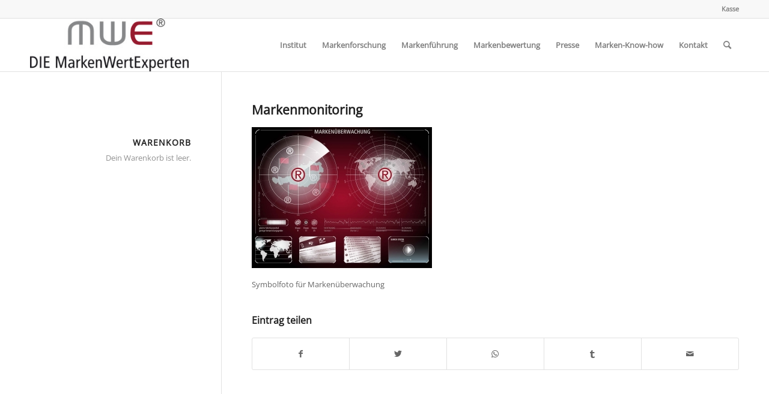

--- FILE ---
content_type: text/html; charset=UTF-8
request_url: https://www.diemarkenwertexperten.at/markenueberwachung/markenmonitoring/
body_size: 17866
content:
<!DOCTYPE html>
<html lang="de" class="html_stretched responsive av-preloader-disabled  html_header_top html_logo_left html_main_nav_header html_menu_right html_slim html_header_sticky html_header_shrinking html_header_topbar_active html_mobile_menu_phone html_header_searchicon html_content_align_center html_header_unstick_top_disabled html_header_stretch_disabled html_av-submenu-hidden html_av-submenu-display-click html_av-overlay-side html_av-overlay-side-classic html_av-submenu-noclone html_entry_id_3895 av-cookies-no-cookie-consent av-default-lightbox av-no-preview html_text_menu_active av-mobile-menu-switch-default">
<head>
<meta charset="UTF-8" />


<!-- mobile setting -->
<meta name="viewport" content="width=device-width, initial-scale=1">

<!-- Scripts/CSS and wp_head hook -->
<style type="text/css" media="screen">.mymail-form{margin-bottom:20px;}.mymail-form .input, .mymail-form .mymail-form-info{width:100%;-webkit-box-sizing:border-box;-moz-box-sizing:border-box;box-sizing:border-box;}.mymail-form label{line-height:1.6em;}.mymail-form li{list-style:none !important;margin-left:0;}.mymail-form label .required{color:#f33;}.mymail-form input.required{color:inherit;}.mymail-form .mymail-email{}.mymail-form .mymail-firstname{}.mymail-form .mymail-lastname{}.mymail-form .mymail-lists-wrapper ul{list-style:none;margin-left:0;}.mymail-form .mymail-lists-wrapper ul li{margin-left:0;}.mymail-form .mymail-list-description{color:inherit;display:block;margin-left:25px;font-size:0.8em;}.mymail-form .mymail-form-info{display:none;border-radius:3px;padding:5px;margin-bottom:4px;}.mymail-form .error input{border:1px solid;border-color:#df6f8b #da5f75 #d55061;}.mymail-form .mymail-form-info.error{border:1px solid #E9B9BB;background:#FFDCDD;}.mymail-form .mymail-form-info ul li{color:inherit;margin-left:0;}.mymail-form .mymail-form-info.success{border:1px solid #BADEB1;background-color: #E1FFD9;}.mymail-form .mymail-form-info p{margin-bottom:0;}.mymail-form .mymail-form-info ul{list-style-type:circle;margin-left:0;margin-bottom:0;}.mymail-form .submit-button{margin:6px 0 0;}.mymail-form .submit-button:active{margin:7px 1px 1px;}.mymail-form .mymail-loader{display: none;width:16px;height:16px;margin:4px;vertical-align: middle;background-image:url('https://www.diemarkenwertexperten.at/wp-content/plugins/myMail/assets/img/loading.gif');background-repeat:no-repeat;background-position:center center;}.mymail-form .mymail-loader.loading{display: inline-block;}@media only screen and (-webkit-min-device-pixel-ratio: 2),only screen and (min--moz-device-pixel-ratio: 2),only screen and (-o-min-device-pixel-ratio: 2/1),only screen and (min-device-pixel-ratio: 2),only screen and ( min-resolution: 192dpi),only screen and ( min-resolution: 2dppx){ .mymail-form .mymail-loader{background-image:url('https://www.diemarkenwertexperten.at/wp-content/plugins/myMail/assets/img/loading_2x.gif');background-size:100%;}}</style><meta name='robots' content='index, follow, max-image-preview:large, max-snippet:-1, max-video-preview:-1' />

	<!-- This site is optimized with the Yoast SEO plugin v20.1 - https://yoast.com/wordpress/plugins/seo/ -->
	<title>Markenmonitoring - die MarkenWertExperten</title>
	<link rel="canonical" href="https://www.diemarkenwertexperten.at/markenueberwachung/markenmonitoring/" />
	<meta property="og:locale" content="de_DE" />
	<meta property="og:type" content="article" />
	<meta property="og:title" content="Markenmonitoring - die MarkenWertExperten" />
	<meta property="og:description" content="Symbolfoto für Markenüberwachung" />
	<meta property="og:url" content="https://www.diemarkenwertexperten.at/markenueberwachung/markenmonitoring/" />
	<meta property="og:site_name" content="die MarkenWertExperten" />
	<meta property="article:publisher" content="https://www.facebook.com/diemarkenwertexperten" />
	<meta property="article:modified_time" content="2019-01-07T20:42:31+00:00" />
	<meta property="og:image" content="https://www.diemarkenwertexperten.at/markenueberwachung/markenmonitoring" />
	<meta property="og:image:width" content="1800" />
	<meta property="og:image:height" content="1409" />
	<meta property="og:image:type" content="image/jpeg" />
	<meta name="twitter:card" content="summary_large_image" />
	<meta name="twitter:site" content="@MWE_Institut" />
	<script type="application/ld+json" class="yoast-schema-graph">{"@context":"https://schema.org","@graph":[{"@type":"WebPage","@id":"https://www.diemarkenwertexperten.at/markenueberwachung/markenmonitoring/","url":"https://www.diemarkenwertexperten.at/markenueberwachung/markenmonitoring/","name":"Markenmonitoring - die MarkenWertExperten","isPartOf":{"@id":"https://www.diemarkenwertexperten.at/#website"},"primaryImageOfPage":{"@id":"https://www.diemarkenwertexperten.at/markenueberwachung/markenmonitoring/#primaryimage"},"image":{"@id":"https://www.diemarkenwertexperten.at/markenueberwachung/markenmonitoring/#primaryimage"},"thumbnailUrl":"https://www.diemarkenwertexperten.at/wp-content/uploads/2019/01/Markenmonitoring.jpg","datePublished":"2019-01-07T20:41:04+00:00","dateModified":"2019-01-07T20:42:31+00:00","breadcrumb":{"@id":"https://www.diemarkenwertexperten.at/markenueberwachung/markenmonitoring/#breadcrumb"},"inLanguage":"de","potentialAction":[{"@type":"ReadAction","target":["https://www.diemarkenwertexperten.at/markenueberwachung/markenmonitoring/"]}]},{"@type":"ImageObject","inLanguage":"de","@id":"https://www.diemarkenwertexperten.at/markenueberwachung/markenmonitoring/#primaryimage","url":"https://www.diemarkenwertexperten.at/wp-content/uploads/2019/01/Markenmonitoring.jpg","contentUrl":"https://www.diemarkenwertexperten.at/wp-content/uploads/2019/01/Markenmonitoring.jpg","width":1800,"height":1409,"caption":"Markenüberwachung"},{"@type":"BreadcrumbList","@id":"https://www.diemarkenwertexperten.at/markenueberwachung/markenmonitoring/#breadcrumb","itemListElement":[{"@type":"ListItem","position":1,"name":"Home","item":"https://www.diemarkenwertexperten.at/"},{"@type":"ListItem","position":2,"name":"Markenüberwachung","item":"https://www.diemarkenwertexperten.at/markenueberwachung/"},{"@type":"ListItem","position":3,"name":"Markenmonitoring"}]},{"@type":"WebSite","@id":"https://www.diemarkenwertexperten.at/#website","url":"https://www.diemarkenwertexperten.at/","name":"DIE MarkenWertExperten","description":"Markenforschung - Markenführung - Markenbewertung","publisher":{"@id":"https://www.diemarkenwertexperten.at/#organization"},"potentialAction":[{"@type":"SearchAction","target":{"@type":"EntryPoint","urlTemplate":"https://www.diemarkenwertexperten.at/?s={search_term_string}"},"query-input":"required name=search_term_string"}],"inLanguage":"de"},{"@type":"Organization","@id":"https://www.diemarkenwertexperten.at/#organization","name":"DIE MarkenWertExperten Institut für ganzheitliche Markenbewertung eU","url":"https://www.diemarkenwertexperten.at/","logo":{"@type":"ImageObject","inLanguage":"de","@id":"https://www.diemarkenwertexperten.at/#/schema/logo/image/","url":"https://www.diemarkenwertexperten.at/wp-content/uploads/2014/10/Logo_DMWE_300dpi_RGB_300x100.jpg","contentUrl":"https://www.diemarkenwertexperten.at/wp-content/uploads/2014/10/Logo_DMWE_300dpi_RGB_300x100.jpg","width":300,"height":100,"caption":"DIE MarkenWertExperten Institut für ganzheitliche Markenbewertung eU"},"image":{"@id":"https://www.diemarkenwertexperten.at/#/schema/logo/image/"},"sameAs":["https://www.facebook.com/diemarkenwertexperten","https://twitter.com/MWE_Institut","https://www.linkedin.com/in/laurentius-mayrhofer-339736133/","https://www.youtube.com/user/MarkenWertExperten/"]}]}</script>
	<!-- / Yoast SEO plugin. -->


<link rel='dns-prefetch' href='//s.w.org' />
<link rel="alternate" type="application/rss+xml" title="die MarkenWertExperten &raquo; Feed" href="https://www.diemarkenwertexperten.at/feed/" />
<link rel="alternate" type="application/rss+xml" title="die MarkenWertExperten &raquo; Kommentar-Feed" href="https://www.diemarkenwertexperten.at/comments/feed/" />
<script type="text/javascript">
window._wpemojiSettings = {"baseUrl":"https:\/\/s.w.org\/images\/core\/emoji\/14.0.0\/72x72\/","ext":".png","svgUrl":"https:\/\/s.w.org\/images\/core\/emoji\/14.0.0\/svg\/","svgExt":".svg","source":{"concatemoji":"https:\/\/www.diemarkenwertexperten.at\/wp-includes\/js\/wp-emoji-release.min.js?ver=d9288339fc8884e8081efc04a70979b1"}};
/*! This file is auto-generated */
!function(e,a,t){var n,r,o,i=a.createElement("canvas"),p=i.getContext&&i.getContext("2d");function s(e,t){var a=String.fromCharCode,e=(p.clearRect(0,0,i.width,i.height),p.fillText(a.apply(this,e),0,0),i.toDataURL());return p.clearRect(0,0,i.width,i.height),p.fillText(a.apply(this,t),0,0),e===i.toDataURL()}function c(e){var t=a.createElement("script");t.src=e,t.defer=t.type="text/javascript",a.getElementsByTagName("head")[0].appendChild(t)}for(o=Array("flag","emoji"),t.supports={everything:!0,everythingExceptFlag:!0},r=0;r<o.length;r++)t.supports[o[r]]=function(e){if(!p||!p.fillText)return!1;switch(p.textBaseline="top",p.font="600 32px Arial",e){case"flag":return s([127987,65039,8205,9895,65039],[127987,65039,8203,9895,65039])?!1:!s([55356,56826,55356,56819],[55356,56826,8203,55356,56819])&&!s([55356,57332,56128,56423,56128,56418,56128,56421,56128,56430,56128,56423,56128,56447],[55356,57332,8203,56128,56423,8203,56128,56418,8203,56128,56421,8203,56128,56430,8203,56128,56423,8203,56128,56447]);case"emoji":return!s([129777,127995,8205,129778,127999],[129777,127995,8203,129778,127999])}return!1}(o[r]),t.supports.everything=t.supports.everything&&t.supports[o[r]],"flag"!==o[r]&&(t.supports.everythingExceptFlag=t.supports.everythingExceptFlag&&t.supports[o[r]]);t.supports.everythingExceptFlag=t.supports.everythingExceptFlag&&!t.supports.flag,t.DOMReady=!1,t.readyCallback=function(){t.DOMReady=!0},t.supports.everything||(n=function(){t.readyCallback()},a.addEventListener?(a.addEventListener("DOMContentLoaded",n,!1),e.addEventListener("load",n,!1)):(e.attachEvent("onload",n),a.attachEvent("onreadystatechange",function(){"complete"===a.readyState&&t.readyCallback()})),(e=t.source||{}).concatemoji?c(e.concatemoji):e.wpemoji&&e.twemoji&&(c(e.twemoji),c(e.wpemoji)))}(window,document,window._wpemojiSettings);
</script>
<style type="text/css">
img.wp-smiley,
img.emoji {
	display: inline !important;
	border: none !important;
	box-shadow: none !important;
	height: 1em !important;
	width: 1em !important;
	margin: 0 0.07em !important;
	vertical-align: -0.1em !important;
	background: none !important;
	padding: 0 !important;
}
</style>
	<link rel='stylesheet' id='avia-grid-css'  href='https://www.diemarkenwertexperten.at/wp-content/themes/enfold/css/grid.css?ver=5.0.1' type='text/css' media='all' />
<link rel='stylesheet' id='avia-base-css'  href='https://www.diemarkenwertexperten.at/wp-content/themes/enfold/css/base.css?ver=5.0.1' type='text/css' media='all' />
<link rel='stylesheet' id='avia-layout-css'  href='https://www.diemarkenwertexperten.at/wp-content/themes/enfold/css/layout.css?ver=5.0.1' type='text/css' media='all' />
<link rel='stylesheet' id='avia-module-audioplayer-css'  href='https://www.diemarkenwertexperten.at/wp-content/themes/enfold/config-templatebuilder/avia-shortcodes/audio-player/audio-player.css?ver=d9288339fc8884e8081efc04a70979b1' type='text/css' media='all' />
<link rel='stylesheet' id='avia-module-blog-css'  href='https://www.diemarkenwertexperten.at/wp-content/themes/enfold/config-templatebuilder/avia-shortcodes/blog/blog.css?ver=d9288339fc8884e8081efc04a70979b1' type='text/css' media='all' />
<link rel='stylesheet' id='avia-module-postslider-css'  href='https://www.diemarkenwertexperten.at/wp-content/themes/enfold/config-templatebuilder/avia-shortcodes/postslider/postslider.css?ver=d9288339fc8884e8081efc04a70979b1' type='text/css' media='all' />
<link rel='stylesheet' id='avia-module-button-css'  href='https://www.diemarkenwertexperten.at/wp-content/themes/enfold/config-templatebuilder/avia-shortcodes/buttons/buttons.css?ver=d9288339fc8884e8081efc04a70979b1' type='text/css' media='all' />
<link rel='stylesheet' id='avia-module-buttonrow-css'  href='https://www.diemarkenwertexperten.at/wp-content/themes/enfold/config-templatebuilder/avia-shortcodes/buttonrow/buttonrow.css?ver=d9288339fc8884e8081efc04a70979b1' type='text/css' media='all' />
<link rel='stylesheet' id='avia-module-button-fullwidth-css'  href='https://www.diemarkenwertexperten.at/wp-content/themes/enfold/config-templatebuilder/avia-shortcodes/buttons_fullwidth/buttons_fullwidth.css?ver=d9288339fc8884e8081efc04a70979b1' type='text/css' media='all' />
<link rel='stylesheet' id='avia-module-catalogue-css'  href='https://www.diemarkenwertexperten.at/wp-content/themes/enfold/config-templatebuilder/avia-shortcodes/catalogue/catalogue.css?ver=d9288339fc8884e8081efc04a70979b1' type='text/css' media='all' />
<link rel='stylesheet' id='avia-module-comments-css'  href='https://www.diemarkenwertexperten.at/wp-content/themes/enfold/config-templatebuilder/avia-shortcodes/comments/comments.css?ver=d9288339fc8884e8081efc04a70979b1' type='text/css' media='all' />
<link rel='stylesheet' id='avia-module-contact-css'  href='https://www.diemarkenwertexperten.at/wp-content/themes/enfold/config-templatebuilder/avia-shortcodes/contact/contact.css?ver=d9288339fc8884e8081efc04a70979b1' type='text/css' media='all' />
<link rel='stylesheet' id='avia-module-slideshow-css'  href='https://www.diemarkenwertexperten.at/wp-content/themes/enfold/config-templatebuilder/avia-shortcodes/slideshow/slideshow.css?ver=d9288339fc8884e8081efc04a70979b1' type='text/css' media='all' />
<link rel='stylesheet' id='avia-module-slideshow-contentpartner-css'  href='https://www.diemarkenwertexperten.at/wp-content/themes/enfold/config-templatebuilder/avia-shortcodes/contentslider/contentslider.css?ver=d9288339fc8884e8081efc04a70979b1' type='text/css' media='all' />
<link rel='stylesheet' id='avia-module-countdown-css'  href='https://www.diemarkenwertexperten.at/wp-content/themes/enfold/config-templatebuilder/avia-shortcodes/countdown/countdown.css?ver=d9288339fc8884e8081efc04a70979b1' type='text/css' media='all' />
<link rel='stylesheet' id='avia-module-gallery-css'  href='https://www.diemarkenwertexperten.at/wp-content/themes/enfold/config-templatebuilder/avia-shortcodes/gallery/gallery.css?ver=d9288339fc8884e8081efc04a70979b1' type='text/css' media='all' />
<link rel='stylesheet' id='avia-module-gallery-hor-css'  href='https://www.diemarkenwertexperten.at/wp-content/themes/enfold/config-templatebuilder/avia-shortcodes/gallery_horizontal/gallery_horizontal.css?ver=d9288339fc8884e8081efc04a70979b1' type='text/css' media='all' />
<link rel='stylesheet' id='avia-module-maps-css'  href='https://www.diemarkenwertexperten.at/wp-content/themes/enfold/config-templatebuilder/avia-shortcodes/google_maps/google_maps.css?ver=d9288339fc8884e8081efc04a70979b1' type='text/css' media='all' />
<link rel='stylesheet' id='avia-module-gridrow-css'  href='https://www.diemarkenwertexperten.at/wp-content/themes/enfold/config-templatebuilder/avia-shortcodes/grid_row/grid_row.css?ver=d9288339fc8884e8081efc04a70979b1' type='text/css' media='all' />
<link rel='stylesheet' id='avia-module-heading-css'  href='https://www.diemarkenwertexperten.at/wp-content/themes/enfold/config-templatebuilder/avia-shortcodes/heading/heading.css?ver=d9288339fc8884e8081efc04a70979b1' type='text/css' media='all' />
<link rel='stylesheet' id='avia-module-rotator-css'  href='https://www.diemarkenwertexperten.at/wp-content/themes/enfold/config-templatebuilder/avia-shortcodes/headline_rotator/headline_rotator.css?ver=d9288339fc8884e8081efc04a70979b1' type='text/css' media='all' />
<link rel='stylesheet' id='avia-module-hr-css'  href='https://www.diemarkenwertexperten.at/wp-content/themes/enfold/config-templatebuilder/avia-shortcodes/hr/hr.css?ver=d9288339fc8884e8081efc04a70979b1' type='text/css' media='all' />
<link rel='stylesheet' id='avia-module-icon-css'  href='https://www.diemarkenwertexperten.at/wp-content/themes/enfold/config-templatebuilder/avia-shortcodes/icon/icon.css?ver=d9288339fc8884e8081efc04a70979b1' type='text/css' media='all' />
<link rel='stylesheet' id='avia-module-iconbox-css'  href='https://www.diemarkenwertexperten.at/wp-content/themes/enfold/config-templatebuilder/avia-shortcodes/iconbox/iconbox.css?ver=d9288339fc8884e8081efc04a70979b1' type='text/css' media='all' />
<link rel='stylesheet' id='avia-module-icongrid-css'  href='https://www.diemarkenwertexperten.at/wp-content/themes/enfold/config-templatebuilder/avia-shortcodes/icongrid/icongrid.css?ver=d9288339fc8884e8081efc04a70979b1' type='text/css' media='all' />
<link rel='stylesheet' id='avia-module-iconlist-css'  href='https://www.diemarkenwertexperten.at/wp-content/themes/enfold/config-templatebuilder/avia-shortcodes/iconlist/iconlist.css?ver=d9288339fc8884e8081efc04a70979b1' type='text/css' media='all' />
<link rel='stylesheet' id='avia-module-image-css'  href='https://www.diemarkenwertexperten.at/wp-content/themes/enfold/config-templatebuilder/avia-shortcodes/image/image.css?ver=d9288339fc8884e8081efc04a70979b1' type='text/css' media='all' />
<link rel='stylesheet' id='avia-module-hotspot-css'  href='https://www.diemarkenwertexperten.at/wp-content/themes/enfold/config-templatebuilder/avia-shortcodes/image_hotspots/image_hotspots.css?ver=d9288339fc8884e8081efc04a70979b1' type='text/css' media='all' />
<link rel='stylesheet' id='avia-module-magazine-css'  href='https://www.diemarkenwertexperten.at/wp-content/themes/enfold/config-templatebuilder/avia-shortcodes/magazine/magazine.css?ver=d9288339fc8884e8081efc04a70979b1' type='text/css' media='all' />
<link rel='stylesheet' id='avia-module-masonry-css'  href='https://www.diemarkenwertexperten.at/wp-content/themes/enfold/config-templatebuilder/avia-shortcodes/masonry_entries/masonry_entries.css?ver=d9288339fc8884e8081efc04a70979b1' type='text/css' media='all' />
<link rel='stylesheet' id='avia-siteloader-css'  href='https://www.diemarkenwertexperten.at/wp-content/themes/enfold/css/avia-snippet-site-preloader.css?ver=d9288339fc8884e8081efc04a70979b1' type='text/css' media='all' />
<link rel='stylesheet' id='avia-module-menu-css'  href='https://www.diemarkenwertexperten.at/wp-content/themes/enfold/config-templatebuilder/avia-shortcodes/menu/menu.css?ver=d9288339fc8884e8081efc04a70979b1' type='text/css' media='all' />
<link rel='stylesheet' id='avia-module-notification-css'  href='https://www.diemarkenwertexperten.at/wp-content/themes/enfold/config-templatebuilder/avia-shortcodes/notification/notification.css?ver=d9288339fc8884e8081efc04a70979b1' type='text/css' media='all' />
<link rel='stylesheet' id='avia-module-numbers-css'  href='https://www.diemarkenwertexperten.at/wp-content/themes/enfold/config-templatebuilder/avia-shortcodes/numbers/numbers.css?ver=d9288339fc8884e8081efc04a70979b1' type='text/css' media='all' />
<link rel='stylesheet' id='avia-module-portfolio-css'  href='https://www.diemarkenwertexperten.at/wp-content/themes/enfold/config-templatebuilder/avia-shortcodes/portfolio/portfolio.css?ver=d9288339fc8884e8081efc04a70979b1' type='text/css' media='all' />
<link rel='stylesheet' id='avia-module-post-metadata-css'  href='https://www.diemarkenwertexperten.at/wp-content/themes/enfold/config-templatebuilder/avia-shortcodes/post_metadata/post_metadata.css?ver=d9288339fc8884e8081efc04a70979b1' type='text/css' media='all' />
<link rel='stylesheet' id='avia-module-progress-bar-css'  href='https://www.diemarkenwertexperten.at/wp-content/themes/enfold/config-templatebuilder/avia-shortcodes/progressbar/progressbar.css?ver=d9288339fc8884e8081efc04a70979b1' type='text/css' media='all' />
<link rel='stylesheet' id='avia-module-promobox-css'  href='https://www.diemarkenwertexperten.at/wp-content/themes/enfold/config-templatebuilder/avia-shortcodes/promobox/promobox.css?ver=d9288339fc8884e8081efc04a70979b1' type='text/css' media='all' />
<link rel='stylesheet' id='avia-sc-search-css'  href='https://www.diemarkenwertexperten.at/wp-content/themes/enfold/config-templatebuilder/avia-shortcodes/search/search.css?ver=d9288339fc8884e8081efc04a70979b1' type='text/css' media='all' />
<link rel='stylesheet' id='avia-module-slideshow-accordion-css'  href='https://www.diemarkenwertexperten.at/wp-content/themes/enfold/config-templatebuilder/avia-shortcodes/slideshow_accordion/slideshow_accordion.css?ver=d9288339fc8884e8081efc04a70979b1' type='text/css' media='all' />
<link rel='stylesheet' id='avia-module-slideshow-feature-image-css'  href='https://www.diemarkenwertexperten.at/wp-content/themes/enfold/config-templatebuilder/avia-shortcodes/slideshow_feature_image/slideshow_feature_image.css?ver=d9288339fc8884e8081efc04a70979b1' type='text/css' media='all' />
<link rel='stylesheet' id='avia-module-slideshow-fullsize-css'  href='https://www.diemarkenwertexperten.at/wp-content/themes/enfold/config-templatebuilder/avia-shortcodes/slideshow_fullsize/slideshow_fullsize.css?ver=d9288339fc8884e8081efc04a70979b1' type='text/css' media='all' />
<link rel='stylesheet' id='avia-module-slideshow-fullscreen-css'  href='https://www.diemarkenwertexperten.at/wp-content/themes/enfold/config-templatebuilder/avia-shortcodes/slideshow_fullscreen/slideshow_fullscreen.css?ver=d9288339fc8884e8081efc04a70979b1' type='text/css' media='all' />
<link rel='stylesheet' id='avia-module-slideshow-ls-css'  href='https://www.diemarkenwertexperten.at/wp-content/themes/enfold/config-templatebuilder/avia-shortcodes/slideshow_layerslider/slideshow_layerslider.css?ver=d9288339fc8884e8081efc04a70979b1' type='text/css' media='all' />
<link rel='stylesheet' id='avia-module-social-css'  href='https://www.diemarkenwertexperten.at/wp-content/themes/enfold/config-templatebuilder/avia-shortcodes/social_share/social_share.css?ver=d9288339fc8884e8081efc04a70979b1' type='text/css' media='all' />
<link rel='stylesheet' id='avia-module-tabsection-css'  href='https://www.diemarkenwertexperten.at/wp-content/themes/enfold/config-templatebuilder/avia-shortcodes/tab_section/tab_section.css?ver=d9288339fc8884e8081efc04a70979b1' type='text/css' media='all' />
<link rel='stylesheet' id='avia-module-table-css'  href='https://www.diemarkenwertexperten.at/wp-content/themes/enfold/config-templatebuilder/avia-shortcodes/table/table.css?ver=d9288339fc8884e8081efc04a70979b1' type='text/css' media='all' />
<link rel='stylesheet' id='avia-module-tabs-css'  href='https://www.diemarkenwertexperten.at/wp-content/themes/enfold/config-templatebuilder/avia-shortcodes/tabs/tabs.css?ver=d9288339fc8884e8081efc04a70979b1' type='text/css' media='all' />
<link rel='stylesheet' id='avia-module-team-css'  href='https://www.diemarkenwertexperten.at/wp-content/themes/enfold/config-templatebuilder/avia-shortcodes/team/team.css?ver=d9288339fc8884e8081efc04a70979b1' type='text/css' media='all' />
<link rel='stylesheet' id='avia-module-testimonials-css'  href='https://www.diemarkenwertexperten.at/wp-content/themes/enfold/config-templatebuilder/avia-shortcodes/testimonials/testimonials.css?ver=d9288339fc8884e8081efc04a70979b1' type='text/css' media='all' />
<link rel='stylesheet' id='avia-module-timeline-css'  href='https://www.diemarkenwertexperten.at/wp-content/themes/enfold/config-templatebuilder/avia-shortcodes/timeline/timeline.css?ver=d9288339fc8884e8081efc04a70979b1' type='text/css' media='all' />
<link rel='stylesheet' id='avia-module-toggles-css'  href='https://www.diemarkenwertexperten.at/wp-content/themes/enfold/config-templatebuilder/avia-shortcodes/toggles/toggles.css?ver=d9288339fc8884e8081efc04a70979b1' type='text/css' media='all' />
<link rel='stylesheet' id='avia-module-video-css'  href='https://www.diemarkenwertexperten.at/wp-content/themes/enfold/config-templatebuilder/avia-shortcodes/video/video.css?ver=d9288339fc8884e8081efc04a70979b1' type='text/css' media='all' />
<link rel='stylesheet' id='wp-block-library-css'  href='https://www.diemarkenwertexperten.at/wp-includes/css/dist/block-library/style.min.css?ver=d9288339fc8884e8081efc04a70979b1' type='text/css' media='all' />
<style id='edd-downloads-style-inline-css' type='text/css'>
.edd-blocks__columns{grid-gap:1rem;display:grid}@media(min-width:600px){.edd-blocks__columns{grid-template-columns:repeat(2,50%)}}@media(min-width:960px){.edd-blocks__columns-3{grid-template-columns:repeat(3,1fr)}.edd-blocks__columns-4{grid-template-columns:repeat(4,1fr)}.edd-blocks__columns-5{grid-template-columns:repeat(5,1fr)}.edd-blocks__columns-6{grid-template-columns:repeat(6,1fr)}}.wp-block-edd-downloads .navigation{border:none;display:flex;gap:.5rem;justify-content:center;margin:2rem 0}.wp-block-edd-downloads .page-numbers{border:1px solid;border-radius:3px;padding:.5rem 1rem}.edd-blocks__downloads{display:grid;gap:2rem}.edd-blocks__columns .edd-blocks__download{display:flex;flex-direction:column;padding:1rem}.edd-blocks__columns .edd-blocks__download-content{flex-grow:1}.edd-blocks__download-image-link{border:none;padding:0}.edd-blocks__download-image-link img{display:block;height:auto;max-width:100%}.wp-block-edd-buy-button .edd-submit{display:table}.wp-block-edd-buy-button .aligncenter,.wp-block-edd-buy-button .alignwide{margin:0 auto}.wp-block-edd-buy-button .alignright{margin:0 0 0 auto}.wp-block-edd-buy-button .alignleft{margin:0 auto 0 0}.wp-block-edd-buy-button .alignwide{width:100%}

</style>
<style id='edd-buy-button-style-inline-css' type='text/css'>
.wp-block-edd-buy-button .edd-submit{display:table}.wp-block-edd-buy-button .aligncenter,.wp-block-edd-buy-button .alignwide{margin:0 auto}.wp-block-edd-buy-button .alignright{margin:0 0 0 auto}.wp-block-edd-buy-button .alignleft{margin:0 auto 0 0}.wp-block-edd-buy-button .alignwide{width:100%}

</style>
<style id='edd-login-style-inline-css' type='text/css'>
.screen-reader-text{clip:rect(1px,1px,1px,1px);word-wrap:normal!important;border:0;-webkit-clip-path:inset(50%);clip-path:inset(50%);height:1px;margin:-1px;overflow:hidden;padding:0;position:absolute;width:1px}.edd-blocks-form{border:1px solid var(--edd-blocks-light-grey);display:grid;gap:1.25rem;padding:2rem}.widget .edd-blocks-form{border:none;padding:0}.edd-blocks-form .edd-blocks-form__group,.edd-blocks-form legend{display:block;margin:0}.edd-blocks-form .edd-blocks-form__group>label{display:block;margin-bottom:.5rem!important}.edd-blocks-form input[type=email],.edd-blocks-form input[type=password],.edd-blocks-form input[type=text],.edd-blocks-form select{box-sizing:border-box;display:block;padding:4px 6px;width:100%}.edd-blocks-form .edd-blocks-form__halves{display:flex!important;gap:1rem;justify-content:space-between}@media(min-width:600px){.edd-blocks-form .edd-blocks-form__halves>*{flex-basis:50%}}p+.edd-blocks-form{margin-top:2rem}.edd-button-secondary,.edd-submit{transition:all .2s ease-in-out}.edd-button-secondary:active,.edd-button-secondary:hover,.edd-submit:active,.edd-submit:hover{transform:translateY(-1px)}.edd-button-secondary{background-color:var(--edd-blocks-light-grey);border:1px solid #ddd;border-radius:4px;color:unset;margin:0;padding:.5rem 1rem}.edd-button-secondary:disabled{opacity:.6}.wp-block-edd-login #pass-strength-result{background-color:#f0f0f1;border:1px solid #dcdcde;box-sizing:border-box;color:#1d2327;margin:-1px 1px 5px;opacity:0;padding:3px 5px;text-align:center}.wp-block-edd-login #pass-strength-result.short{background-color:#ffabaf;border-color:#e65054;opacity:1}.wp-block-edd-login #pass-strength-result.bad{background-color:#facfd2;border-color:#f86368;opacity:1}.wp-block-edd-login #pass-strength-result.good{background-color:#f5e6ab;border-color:#f0c33c;opacity:1}.wp-block-edd-login #pass-strength-result.strong{background-color:#b8e6bf;border-color:#68de7c;opacity:1}.wp-block-edd-login .wp-pwd.is-open{position:relative}.wp-block-edd-login .button.wp-hide-pw{background:transparent;border:1px solid transparent;box-shadow:none;color:#555;font-size:14px;height:2.5rem;line-height:2;margin:0;min-height:40px;min-width:40px;padding:5px 9px;position:absolute;right:0;top:0;width:2.5rem}.wp-block-edd-login .button.wp-hide-pw .dashicons{display:block}.wp-block-edd-login div.reset-pass-submit{align-items:center;display:flex;justify-content:space-between}.wp-block-edd-login .edd-alert p,.wp-block-edd-login p{margin:0;padding:0}

</style>
<style id='edd-register-style-inline-css' type='text/css'>
.screen-reader-text{clip:rect(1px,1px,1px,1px);word-wrap:normal!important;border:0;-webkit-clip-path:inset(50%);clip-path:inset(50%);height:1px;margin:-1px;overflow:hidden;padding:0;position:absolute;width:1px}.edd-blocks-form{border:1px solid var(--edd-blocks-light-grey);display:grid;gap:1.25rem;padding:2rem}.widget .edd-blocks-form{border:none;padding:0}.edd-blocks-form .edd-blocks-form__group,.edd-blocks-form legend{display:block;margin:0}.edd-blocks-form .edd-blocks-form__group>label{display:block;margin-bottom:.5rem!important}.edd-blocks-form input[type=email],.edd-blocks-form input[type=password],.edd-blocks-form input[type=text],.edd-blocks-form select{box-sizing:border-box;display:block;padding:4px 6px;width:100%}.edd-blocks-form .edd-blocks-form__halves{display:flex!important;gap:1rem;justify-content:space-between}@media(min-width:600px){.edd-blocks-form .edd-blocks-form__halves>*{flex-basis:50%}}p+.edd-blocks-form{margin-top:2rem}.edd-button-secondary,.edd-submit{transition:all .2s ease-in-out}.edd-button-secondary:active,.edd-button-secondary:hover,.edd-submit:active,.edd-submit:hover{transform:translateY(-1px)}.edd-button-secondary{background-color:var(--edd-blocks-light-grey);border:1px solid #ddd;border-radius:4px;color:unset;margin:0;padding:.5rem 1rem}.edd-button-secondary:disabled{opacity:.6}.wp-block-edd-register .edd-blocks-form__group-password .edd-blocks-form__control{position:relative}.wp-block-edd-register #pass-strength-result{background-color:#f0f0f1;border:1px solid #dcdcde;box-sizing:border-box;color:#1d2327;margin:-1px 1px 5px;opacity:0;padding:3px 5px;text-align:center}.wp-block-edd-register #pass-strength-result.short{background-color:#ffabaf;border-color:#e65054;opacity:1}.wp-block-edd-register #pass-strength-result.bad{background-color:#facfd2;border-color:#f86368;opacity:1}.wp-block-edd-register #pass-strength-result.good{background-color:#f5e6ab;border-color:#f0c33c;opacity:1}.wp-block-edd-register #pass-strength-result.strong{background-color:#b8e6bf;border-color:#68de7c;opacity:1}.wp-block-edd-register .wp-pwd.is-open{position:relative}.wp-block-edd-register .button.wp-hide-pw{background:transparent;border:1px solid transparent;box-shadow:none;color:#555;font-size:14px;height:2.5rem;line-height:2;margin:0;min-height:40px;min-width:40px;padding:5px 9px;position:absolute;right:0;top:0;width:2.5rem}.wp-block-edd-register .button.wp-hide-pw .dashicons{display:block}.wp-block-edd-register div.edd-blocks-form__group-submit{align-items:center;display:flex;justify-content:space-between}.wp-block-edd-register .edd-alert p,.wp-block-edd-register p{margin:0;padding:0}

</style>
<style id='edd-order-history-style-inline-css' type='text/css'>
.edd-blocks__columns{grid-gap:1rem;display:grid}@media(min-width:600px){.edd-blocks__columns{grid-template-columns:repeat(2,50%)}}@media(min-width:960px){.edd-blocks__columns-3{grid-template-columns:repeat(3,1fr)}.edd-blocks__columns-4{grid-template-columns:repeat(4,1fr)}.edd-blocks__columns-5{grid-template-columns:repeat(5,1fr)}.edd-blocks__columns-6{grid-template-columns:repeat(6,1fr)}}.edd-blocks-form{border:1px solid var(--edd-blocks-light-grey);display:grid;gap:1.25rem;padding:2rem}.widget .edd-blocks-form{border:none;padding:0}.edd-blocks-form .edd-blocks-form__group,.edd-blocks-form legend{display:block;margin:0}.edd-blocks-form .edd-blocks-form__group>label{display:block;margin-bottom:.5rem!important}.edd-blocks-form input[type=email],.edd-blocks-form input[type=password],.edd-blocks-form input[type=text],.edd-blocks-form select{box-sizing:border-box;display:block;padding:4px 6px;width:100%}.edd-blocks-form .edd-blocks-form__halves{display:flex!important;gap:1rem;justify-content:space-between}@media(min-width:600px){.edd-blocks-form .edd-blocks-form__halves>*{flex-basis:50%}}p+.edd-blocks-form{margin-top:2rem}.edd-button-secondary,.edd-submit{transition:all .2s ease-in-out}.edd-button-secondary:active,.edd-button-secondary:hover,.edd-submit:active,.edd-submit:hover{transform:translateY(-1px)}.edd-button-secondary{background-color:var(--edd-blocks-light-grey);border:1px solid #ddd;border-radius:4px;color:unset;margin:0;padding:.5rem 1rem}.edd-button-secondary:disabled{opacity:.6}.edd-blocks__orders-grid{display:grid;gap:1rem}.edd-blocks-orders__order{border:1px solid var(--edd-blocks-light-grey);display:flex;flex-direction:column;gap:1rem;padding:1rem}.edd-blocks-orders__order-data,.edd-blocks-orders__order-header{display:flex;flex-wrap:wrap;justify-content:space-between}.edd-blocks-orders__order-header{border-bottom:1px solid var(--edd-blocks-light-grey);padding-bottom:.5rem}.edd-blocks-orders__order-id{font-weight:700}.edd-blocks-orders__order-details{flex-basis:100%}

</style>
<style id='edd-confirmation-style-inline-css' type='text/css'>
.edd-blocks__row{align-items:center;display:grid;gap:1rem}.edd-blocks__row-label{font-weight:700}@media(min-width:480px){.edd-blocks__row{grid-template-columns:1fr 1fr}.edd-blocks__row>div:last-of-type:not(:first-of-type){text-align:right}.edd-blocks__row>div:only-child{grid-column:1/span 2}}.edd-blocks-receipt__items,.edd-blocks-receipt__totals{border:1px solid var(--edd-blocks-light-grey);display:grid;margin:0 auto 1.5rem;padding:1rem}.edd-blocks-receipt__row-item{border-bottom:1px solid var(--edd-blocks-light-grey);padding:.5rem 0}.edd-blocks-receipt__row-item:last-child{border-bottom:none!important}.edd-blocks-receipt__row-header{border-bottom:1px solid var(--edd-blocks-light-grey);font-size:1.1rem;font-weight:700;padding-bottom:.5rem}

</style>
<style id='edd-receipt-style-inline-css' type='text/css'>
.screen-reader-text{clip:rect(1px,1px,1px,1px);word-wrap:normal!important;border:0;-webkit-clip-path:inset(50%);clip-path:inset(50%);height:1px;margin:-1px;overflow:hidden;padding:0;position:absolute;width:1px}.edd-blocks__row{align-items:center;display:grid;gap:1rem}.edd-blocks__row-label{font-weight:700}@media(min-width:480px){.edd-blocks__row{grid-template-columns:1fr 1fr}.edd-blocks__row>div:last-of-type:not(:first-of-type){text-align:right}.edd-blocks__row>div:only-child{grid-column:1/span 2}}.edd-blocks-form{border:1px solid var(--edd-blocks-light-grey);display:grid;gap:1.25rem;padding:2rem}.widget .edd-blocks-form{border:none;padding:0}.edd-blocks-form .edd-blocks-form__group,.edd-blocks-form legend{display:block;margin:0}.edd-blocks-form .edd-blocks-form__group>label{display:block;margin-bottom:.5rem!important}.edd-blocks-form input[type=email],.edd-blocks-form input[type=password],.edd-blocks-form input[type=text],.edd-blocks-form select{box-sizing:border-box;display:block;padding:4px 6px;width:100%}.edd-blocks-form .edd-blocks-form__halves{display:flex!important;gap:1rem;justify-content:space-between}@media(min-width:600px){.edd-blocks-form .edd-blocks-form__halves>*{flex-basis:50%}}p+.edd-blocks-form{margin-top:2rem}.edd-button-secondary,.edd-submit{transition:all .2s ease-in-out}.edd-button-secondary:active,.edd-button-secondary:hover,.edd-submit:active,.edd-submit:hover{transform:translateY(-1px)}.edd-button-secondary{background-color:var(--edd-blocks-light-grey);border:1px solid #ddd;border-radius:4px;color:unset;margin:0;padding:.5rem 1rem}.edd-button-secondary:disabled{opacity:.6}.edd-blocks-receipt__items,.edd-blocks-receipt__totals{border:1px solid var(--edd-blocks-light-grey);display:grid;margin:0 auto 1.5rem;padding:1rem}.edd-blocks-receipt__row-item{border-bottom:1px solid var(--edd-blocks-light-grey);padding:.5rem 0}.edd-blocks-receipt__row-item:last-child{border-bottom:none!important}.edd-blocks-receipt__row-header{border-bottom:1px solid var(--edd-blocks-light-grey);font-size:1.1rem;font-weight:700;padding-bottom:.5rem}.edd-blocks-receipt__items .edd-blocks__row{border-bottom:1px solid var(--edd-blocks-light-grey);padding:.5rem 0}

</style>
<style id='edd-terms-style-inline-css' type='text/css'>
.edd-blocks__columns{grid-gap:1rem;display:grid}@media(min-width:600px){.edd-blocks__columns{grid-template-columns:repeat(2,50%)}}@media(min-width:960px){.edd-blocks__columns-3{grid-template-columns:repeat(3,1fr)}.edd-blocks__columns-4{grid-template-columns:repeat(4,1fr)}.edd-blocks__columns-5{grid-template-columns:repeat(5,1fr)}.edd-blocks__columns-6{grid-template-columns:repeat(6,1fr)}}.wp-block-edd-terms{grid-gap:1rem;display:grid}.wp-block-edd-terms img{display:block;height:auto;max-width:100%}.edd-blocks__term-title{align-items:center;display:flex;gap:.5rem}

</style>
<style id='edd-cart-style-inline-css' type='text/css'>
.edd-blocks-form__cart .edd_cart_remove_item_btn{border:none;margin-left:.5rem;padding:0;text-decoration:none}.edd-blocks-form__cart .edd_cart_remove_item_btn svg{opacity:.6}.edd-blocks-form__cart .edd_cart_remove_item_btn svg:hover{opacity:.9}.edd-blocks-form__cart #edd_checkout_cart{border:1px solid #eee;display:grid}.edd-blocks-form__cart .edd_cart_item_name{display:grid;gap:1rem}.edd-blocks-form__cart .edd_cart_item_name .edd_cart_actions{align-items:center;display:inline-flex;flex-basis:100%;gap:.5rem}.edd-blocks-form__cart .edd_cart_item_name .edd_cart_actions label{margin:0!important}.edd-blocks-form__cart .edd_cart_item_name .edd_cart_actions input.edd-item-quantity{width:3rem!important}.edd-blocks-form__cart .edd_checkout_cart_item_title{align-items:center;display:flex;gap:1rem}.edd-blocks-form__cart .edd_cart_fee_amount,.edd-blocks-form__cart .edd_cart_item_price{align-items:center;display:flex;gap:.5rem}@media(min-width:480px){.edd-blocks-form__cart .edd_cart_fee_amount,.edd-blocks-form__cart .edd_cart_item_price{justify-content:flex-end}}.edd-blocks-form__cart .edd-blocks-cart__row{align-items:center;display:flex;flex-wrap:wrap;gap:1rem;padding:1.5rem}.edd-blocks-form__cart .edd-blocks-cart__row>div:last-of-type:not(:first-of-type){flex:1 1 110px}@media(min-width:480px){.edd-blocks-form__cart .edd-blocks-cart__row>div:last-of-type:not(:first-of-type){text-align:right}}.edd-blocks-form__cart .edd-blocks-cart__items,.edd-blocks-form__cart .edd-blocks-cart__row-header{border-bottom:1px solid #eee}.edd-blocks-form__cart .edd-blocks-cart__row-header,.edd-blocks-form__cart .edd_cart_total{font-weight:700}.edd-blocks-form__cart .edd-blocks-cart__row-footer{text-align:right}.edd-blocks-form__cart .edd-blocks-cart__row-footer>div:only-child{flex-grow:1}.edd-blocks-form__cart .edd-blocks-cart__action-remove,.edd-blocks-form__cart .edd_discount_remove{background:url([data-uri]) 50% no-repeat;background-size:1em;box-shadow:none!important;display:block;height:1em;opacity:.6;top:0;width:1em}.edd-blocks-form__cart .edd-blocks-cart__action-remove:hover,.edd-blocks-form__cart .edd_discount_remove:hover{background-position:50%;opacity:1}.edd-blocks-form__cart .edd_cart_item_image img{display:block}.edd-blocks__cart-mini,.edd-blocks__cart-mini a{align-items:center;color:unset;display:flex;gap:.25rem;justify-content:flex-end;text-decoration:none}.edd-blocks__cart-mini a svg,.edd-blocks__cart-mini svg{fill:none;height:1.5rem;width:1.5rem}.wp-block-edd-cart .edd-blocks-cart__row-footer{padding:.5rem 1.5rem}

</style>
<link rel='stylesheet' id='edd-checkout-style-css'  href='https://www.diemarkenwertexperten.at/wp-content/plugins/easy-digital-downloads/includes/blocks/build/checkout/style-index.css?ver=2.0.0' type='text/css' media='all' />
<style id='global-styles-inline-css' type='text/css'>
body{--wp--preset--color--black: #000000;--wp--preset--color--cyan-bluish-gray: #abb8c3;--wp--preset--color--white: #ffffff;--wp--preset--color--pale-pink: #f78da7;--wp--preset--color--vivid-red: #cf2e2e;--wp--preset--color--luminous-vivid-orange: #ff6900;--wp--preset--color--luminous-vivid-amber: #fcb900;--wp--preset--color--light-green-cyan: #7bdcb5;--wp--preset--color--vivid-green-cyan: #00d084;--wp--preset--color--pale-cyan-blue: #8ed1fc;--wp--preset--color--vivid-cyan-blue: #0693e3;--wp--preset--color--vivid-purple: #9b51e0;--wp--preset--color--metallic-red: #b02b2c;--wp--preset--color--maximum-yellow-red: #edae44;--wp--preset--color--yellow-sun: #eeee22;--wp--preset--color--palm-leaf: #83a846;--wp--preset--color--aero: #7bb0e7;--wp--preset--color--old-lavender: #745f7e;--wp--preset--color--steel-teal: #5f8789;--wp--preset--color--raspberry-pink: #d65799;--wp--preset--color--medium-turquoise: #4ecac2;--wp--preset--gradient--vivid-cyan-blue-to-vivid-purple: linear-gradient(135deg,rgba(6,147,227,1) 0%,rgb(155,81,224) 100%);--wp--preset--gradient--light-green-cyan-to-vivid-green-cyan: linear-gradient(135deg,rgb(122,220,180) 0%,rgb(0,208,130) 100%);--wp--preset--gradient--luminous-vivid-amber-to-luminous-vivid-orange: linear-gradient(135deg,rgba(252,185,0,1) 0%,rgba(255,105,0,1) 100%);--wp--preset--gradient--luminous-vivid-orange-to-vivid-red: linear-gradient(135deg,rgba(255,105,0,1) 0%,rgb(207,46,46) 100%);--wp--preset--gradient--very-light-gray-to-cyan-bluish-gray: linear-gradient(135deg,rgb(238,238,238) 0%,rgb(169,184,195) 100%);--wp--preset--gradient--cool-to-warm-spectrum: linear-gradient(135deg,rgb(74,234,220) 0%,rgb(151,120,209) 20%,rgb(207,42,186) 40%,rgb(238,44,130) 60%,rgb(251,105,98) 80%,rgb(254,248,76) 100%);--wp--preset--gradient--blush-light-purple: linear-gradient(135deg,rgb(255,206,236) 0%,rgb(152,150,240) 100%);--wp--preset--gradient--blush-bordeaux: linear-gradient(135deg,rgb(254,205,165) 0%,rgb(254,45,45) 50%,rgb(107,0,62) 100%);--wp--preset--gradient--luminous-dusk: linear-gradient(135deg,rgb(255,203,112) 0%,rgb(199,81,192) 50%,rgb(65,88,208) 100%);--wp--preset--gradient--pale-ocean: linear-gradient(135deg,rgb(255,245,203) 0%,rgb(182,227,212) 50%,rgb(51,167,181) 100%);--wp--preset--gradient--electric-grass: linear-gradient(135deg,rgb(202,248,128) 0%,rgb(113,206,126) 100%);--wp--preset--gradient--midnight: linear-gradient(135deg,rgb(2,3,129) 0%,rgb(40,116,252) 100%);--wp--preset--duotone--dark-grayscale: url('#wp-duotone-dark-grayscale');--wp--preset--duotone--grayscale: url('#wp-duotone-grayscale');--wp--preset--duotone--purple-yellow: url('#wp-duotone-purple-yellow');--wp--preset--duotone--blue-red: url('#wp-duotone-blue-red');--wp--preset--duotone--midnight: url('#wp-duotone-midnight');--wp--preset--duotone--magenta-yellow: url('#wp-duotone-magenta-yellow');--wp--preset--duotone--purple-green: url('#wp-duotone-purple-green');--wp--preset--duotone--blue-orange: url('#wp-duotone-blue-orange');--wp--preset--font-size--small: 1rem;--wp--preset--font-size--medium: 1.125rem;--wp--preset--font-size--large: 1.75rem;--wp--preset--font-size--x-large: clamp(1.75rem, 3vw, 2.25rem);}body { margin: 0; }.wp-site-blocks > .alignleft { float: left; margin-right: 2em; }.wp-site-blocks > .alignright { float: right; margin-left: 2em; }.wp-site-blocks > .aligncenter { justify-content: center; margin-left: auto; margin-right: auto; }.has-black-color{color: var(--wp--preset--color--black) !important;}.has-cyan-bluish-gray-color{color: var(--wp--preset--color--cyan-bluish-gray) !important;}.has-white-color{color: var(--wp--preset--color--white) !important;}.has-pale-pink-color{color: var(--wp--preset--color--pale-pink) !important;}.has-vivid-red-color{color: var(--wp--preset--color--vivid-red) !important;}.has-luminous-vivid-orange-color{color: var(--wp--preset--color--luminous-vivid-orange) !important;}.has-luminous-vivid-amber-color{color: var(--wp--preset--color--luminous-vivid-amber) !important;}.has-light-green-cyan-color{color: var(--wp--preset--color--light-green-cyan) !important;}.has-vivid-green-cyan-color{color: var(--wp--preset--color--vivid-green-cyan) !important;}.has-pale-cyan-blue-color{color: var(--wp--preset--color--pale-cyan-blue) !important;}.has-vivid-cyan-blue-color{color: var(--wp--preset--color--vivid-cyan-blue) !important;}.has-vivid-purple-color{color: var(--wp--preset--color--vivid-purple) !important;}.has-metallic-red-color{color: var(--wp--preset--color--metallic-red) !important;}.has-maximum-yellow-red-color{color: var(--wp--preset--color--maximum-yellow-red) !important;}.has-yellow-sun-color{color: var(--wp--preset--color--yellow-sun) !important;}.has-palm-leaf-color{color: var(--wp--preset--color--palm-leaf) !important;}.has-aero-color{color: var(--wp--preset--color--aero) !important;}.has-old-lavender-color{color: var(--wp--preset--color--old-lavender) !important;}.has-steel-teal-color{color: var(--wp--preset--color--steel-teal) !important;}.has-raspberry-pink-color{color: var(--wp--preset--color--raspberry-pink) !important;}.has-medium-turquoise-color{color: var(--wp--preset--color--medium-turquoise) !important;}.has-black-background-color{background-color: var(--wp--preset--color--black) !important;}.has-cyan-bluish-gray-background-color{background-color: var(--wp--preset--color--cyan-bluish-gray) !important;}.has-white-background-color{background-color: var(--wp--preset--color--white) !important;}.has-pale-pink-background-color{background-color: var(--wp--preset--color--pale-pink) !important;}.has-vivid-red-background-color{background-color: var(--wp--preset--color--vivid-red) !important;}.has-luminous-vivid-orange-background-color{background-color: var(--wp--preset--color--luminous-vivid-orange) !important;}.has-luminous-vivid-amber-background-color{background-color: var(--wp--preset--color--luminous-vivid-amber) !important;}.has-light-green-cyan-background-color{background-color: var(--wp--preset--color--light-green-cyan) !important;}.has-vivid-green-cyan-background-color{background-color: var(--wp--preset--color--vivid-green-cyan) !important;}.has-pale-cyan-blue-background-color{background-color: var(--wp--preset--color--pale-cyan-blue) !important;}.has-vivid-cyan-blue-background-color{background-color: var(--wp--preset--color--vivid-cyan-blue) !important;}.has-vivid-purple-background-color{background-color: var(--wp--preset--color--vivid-purple) !important;}.has-metallic-red-background-color{background-color: var(--wp--preset--color--metallic-red) !important;}.has-maximum-yellow-red-background-color{background-color: var(--wp--preset--color--maximum-yellow-red) !important;}.has-yellow-sun-background-color{background-color: var(--wp--preset--color--yellow-sun) !important;}.has-palm-leaf-background-color{background-color: var(--wp--preset--color--palm-leaf) !important;}.has-aero-background-color{background-color: var(--wp--preset--color--aero) !important;}.has-old-lavender-background-color{background-color: var(--wp--preset--color--old-lavender) !important;}.has-steel-teal-background-color{background-color: var(--wp--preset--color--steel-teal) !important;}.has-raspberry-pink-background-color{background-color: var(--wp--preset--color--raspberry-pink) !important;}.has-medium-turquoise-background-color{background-color: var(--wp--preset--color--medium-turquoise) !important;}.has-black-border-color{border-color: var(--wp--preset--color--black) !important;}.has-cyan-bluish-gray-border-color{border-color: var(--wp--preset--color--cyan-bluish-gray) !important;}.has-white-border-color{border-color: var(--wp--preset--color--white) !important;}.has-pale-pink-border-color{border-color: var(--wp--preset--color--pale-pink) !important;}.has-vivid-red-border-color{border-color: var(--wp--preset--color--vivid-red) !important;}.has-luminous-vivid-orange-border-color{border-color: var(--wp--preset--color--luminous-vivid-orange) !important;}.has-luminous-vivid-amber-border-color{border-color: var(--wp--preset--color--luminous-vivid-amber) !important;}.has-light-green-cyan-border-color{border-color: var(--wp--preset--color--light-green-cyan) !important;}.has-vivid-green-cyan-border-color{border-color: var(--wp--preset--color--vivid-green-cyan) !important;}.has-pale-cyan-blue-border-color{border-color: var(--wp--preset--color--pale-cyan-blue) !important;}.has-vivid-cyan-blue-border-color{border-color: var(--wp--preset--color--vivid-cyan-blue) !important;}.has-vivid-purple-border-color{border-color: var(--wp--preset--color--vivid-purple) !important;}.has-metallic-red-border-color{border-color: var(--wp--preset--color--metallic-red) !important;}.has-maximum-yellow-red-border-color{border-color: var(--wp--preset--color--maximum-yellow-red) !important;}.has-yellow-sun-border-color{border-color: var(--wp--preset--color--yellow-sun) !important;}.has-palm-leaf-border-color{border-color: var(--wp--preset--color--palm-leaf) !important;}.has-aero-border-color{border-color: var(--wp--preset--color--aero) !important;}.has-old-lavender-border-color{border-color: var(--wp--preset--color--old-lavender) !important;}.has-steel-teal-border-color{border-color: var(--wp--preset--color--steel-teal) !important;}.has-raspberry-pink-border-color{border-color: var(--wp--preset--color--raspberry-pink) !important;}.has-medium-turquoise-border-color{border-color: var(--wp--preset--color--medium-turquoise) !important;}.has-vivid-cyan-blue-to-vivid-purple-gradient-background{background: var(--wp--preset--gradient--vivid-cyan-blue-to-vivid-purple) !important;}.has-light-green-cyan-to-vivid-green-cyan-gradient-background{background: var(--wp--preset--gradient--light-green-cyan-to-vivid-green-cyan) !important;}.has-luminous-vivid-amber-to-luminous-vivid-orange-gradient-background{background: var(--wp--preset--gradient--luminous-vivid-amber-to-luminous-vivid-orange) !important;}.has-luminous-vivid-orange-to-vivid-red-gradient-background{background: var(--wp--preset--gradient--luminous-vivid-orange-to-vivid-red) !important;}.has-very-light-gray-to-cyan-bluish-gray-gradient-background{background: var(--wp--preset--gradient--very-light-gray-to-cyan-bluish-gray) !important;}.has-cool-to-warm-spectrum-gradient-background{background: var(--wp--preset--gradient--cool-to-warm-spectrum) !important;}.has-blush-light-purple-gradient-background{background: var(--wp--preset--gradient--blush-light-purple) !important;}.has-blush-bordeaux-gradient-background{background: var(--wp--preset--gradient--blush-bordeaux) !important;}.has-luminous-dusk-gradient-background{background: var(--wp--preset--gradient--luminous-dusk) !important;}.has-pale-ocean-gradient-background{background: var(--wp--preset--gradient--pale-ocean) !important;}.has-electric-grass-gradient-background{background: var(--wp--preset--gradient--electric-grass) !important;}.has-midnight-gradient-background{background: var(--wp--preset--gradient--midnight) !important;}.has-small-font-size{font-size: var(--wp--preset--font-size--small) !important;}.has-medium-font-size{font-size: var(--wp--preset--font-size--medium) !important;}.has-large-font-size{font-size: var(--wp--preset--font-size--large) !important;}.has-x-large-font-size{font-size: var(--wp--preset--font-size--x-large) !important;}
</style>
<link rel='stylesheet' id='events-manager-css'  href='https://www.diemarkenwertexperten.at/wp-content/plugins/events-manager/includes/css/events-manager.min.css?ver=6.4.6.4' type='text/css' media='all' />
<style id='events-manager-inline-css' type='text/css'>
body .em { --font-family : inherit; --font-weight : inherit; --font-size : 1em; --line-height : inherit; }
</style>
<link rel='stylesheet' id='avia-scs-css'  href='https://www.diemarkenwertexperten.at/wp-content/themes/enfold/css/shortcodes.css?ver=5.0.1' type='text/css' media='all' />
<link rel='stylesheet' id='avia-popup-css-css'  href='https://www.diemarkenwertexperten.at/wp-content/themes/enfold/js/aviapopup/magnific-popup.css?ver=5.0.1' type='text/css' media='screen' />
<link rel='stylesheet' id='avia-lightbox-css'  href='https://www.diemarkenwertexperten.at/wp-content/themes/enfold/css/avia-snippet-lightbox.css?ver=5.0.1' type='text/css' media='screen' />
<link rel='stylesheet' id='avia-widget-css-css'  href='https://www.diemarkenwertexperten.at/wp-content/themes/enfold/css/avia-snippet-widget.css?ver=5.0.1' type='text/css' media='screen' />
<link rel='stylesheet' id='avia-dynamic-css'  href='https://www.diemarkenwertexperten.at/wp-content/uploads/dynamic_avia/enfold.css?ver=62ceb3de22c20' type='text/css' media='all' />
<link rel='stylesheet' id='avia-custom-css'  href='https://www.diemarkenwertexperten.at/wp-content/themes/enfold/css/custom.css?ver=5.0.1' type='text/css' media='all' />
<script type='text/javascript' src='https://www.diemarkenwertexperten.at/wp-includes/js/jquery/jquery.min.js?ver=3.6.0' id='jquery-core-js'></script>
<script type='text/javascript' src='https://www.diemarkenwertexperten.at/wp-includes/js/jquery/jquery-migrate.min.js?ver=3.3.2' id='jquery-migrate-js'></script>
<script type='text/javascript' src='https://www.diemarkenwertexperten.at/wp-includes/js/jquery/ui/core.min.js?ver=1.13.1' id='jquery-ui-core-js'></script>
<script type='text/javascript' src='https://www.diemarkenwertexperten.at/wp-includes/js/jquery/ui/mouse.min.js?ver=1.13.1' id='jquery-ui-mouse-js'></script>
<script type='text/javascript' src='https://www.diemarkenwertexperten.at/wp-includes/js/jquery/ui/sortable.min.js?ver=1.13.1' id='jquery-ui-sortable-js'></script>
<script type='text/javascript' src='https://www.diemarkenwertexperten.at/wp-includes/js/jquery/ui/datepicker.min.js?ver=1.13.1' id='jquery-ui-datepicker-js'></script>
<script type='text/javascript' id='jquery-ui-datepicker-js-after'>
jQuery(function(jQuery){jQuery.datepicker.setDefaults({"closeText":"Schlie\u00dfen","currentText":"Heute","monthNames":["Januar","Februar","M\u00e4rz","April","Mai","Juni","Juli","August","September","Oktober","November","Dezember"],"monthNamesShort":["Jan.","Feb.","M\u00e4rz","Apr.","Mai","Juni","Juli","Aug.","Sep.","Okt.","Nov.","Dez."],"nextText":"Weiter","prevText":"Zur\u00fcck","dayNames":["Sonntag","Montag","Dienstag","Mittwoch","Donnerstag","Freitag","Samstag"],"dayNamesShort":["So.","Mo.","Di.","Mi.","Do.","Fr.","Sa."],"dayNamesMin":["S","M","D","M","D","F","S"],"dateFormat":"d. MM yy","firstDay":1,"isRTL":false});});
</script>
<script type='text/javascript' src='https://www.diemarkenwertexperten.at/wp-includes/js/jquery/ui/resizable.min.js?ver=1.13.1' id='jquery-ui-resizable-js'></script>
<script type='text/javascript' src='https://www.diemarkenwertexperten.at/wp-includes/js/jquery/ui/draggable.min.js?ver=1.13.1' id='jquery-ui-draggable-js'></script>
<script type='text/javascript' src='https://www.diemarkenwertexperten.at/wp-includes/js/jquery/ui/controlgroup.min.js?ver=1.13.1' id='jquery-ui-controlgroup-js'></script>
<script type='text/javascript' src='https://www.diemarkenwertexperten.at/wp-includes/js/jquery/ui/checkboxradio.min.js?ver=1.13.1' id='jquery-ui-checkboxradio-js'></script>
<script type='text/javascript' src='https://www.diemarkenwertexperten.at/wp-includes/js/jquery/ui/button.min.js?ver=1.13.1' id='jquery-ui-button-js'></script>
<script type='text/javascript' src='https://www.diemarkenwertexperten.at/wp-includes/js/jquery/ui/dialog.min.js?ver=1.13.1' id='jquery-ui-dialog-js'></script>
<script type='text/javascript' id='events-manager-js-extra'>
/* <![CDATA[ */
var EM = {"ajaxurl":"https:\/\/www.diemarkenwertexperten.at\/wp-admin\/admin-ajax.php","locationajaxurl":"https:\/\/www.diemarkenwertexperten.at\/wp-admin\/admin-ajax.php?action=locations_search","firstDay":"1","locale":"de","dateFormat":"yy-mm-dd","ui_css":"https:\/\/www.diemarkenwertexperten.at\/wp-content\/plugins\/events-manager\/includes\/css\/jquery-ui\/build.min.css","show24hours":"1","is_ssl":"1","autocomplete_limit":"10","calendar":{"breakpoints":{"small":560,"medium":908,"large":false}},"phone":"","datepicker":{"format":"d.m.Y","locale":"de"},"search":{"breakpoints":{"small":650,"medium":850,"full":false}},"url":"https:\/\/www.diemarkenwertexperten.at\/wp-content\/plugins\/events-manager","bookingInProgress":"Bitte warte, w\u00e4hrend die Buchung abgeschickt wird.","tickets_save":"Ticket speichern","bookingajaxurl":"https:\/\/www.diemarkenwertexperten.at\/wp-admin\/admin-ajax.php","bookings_export_save":"Buchungen exportieren","bookings_settings_save":"Einstellungen speichern","booking_delete":"Bist du dir sicher, dass du es l\u00f6schen m\u00f6chtest?","booking_offset":"30","bookings":{"submit_button":{"text":{"default":"Buchung abschicken","free":"Buchung abschicken","payment":"Buchung abschicken","processing":"Verarbeitung \u2026"}},"update_listener":""},"bb_full":"Ausverkauft","bb_book":"Jetzt buchen","bb_booking":"Buche ...","bb_booked":"Buchung Abgesendet","bb_error":"Buchung Fehler. Nochmal versuchen?","bb_cancel":"Abbrechen","bb_canceling":"Stornieren...","bb_cancelled":"Abgesagt","bb_cancel_error":"Stornierung Fehler. Nochmal versuchen?","txt_search":"Veranstaltung suchen","txt_searching":"Suche...","txt_loading":"Wird geladen\u00a0\u2026"};
/* ]]> */
</script>
<script type='text/javascript' src='https://www.diemarkenwertexperten.at/wp-content/plugins/events-manager/includes/js/events-manager.min.js?ver=6.4.6.4' id='events-manager-js'></script>
<script type='text/javascript' src='https://www.diemarkenwertexperten.at/wp-content/plugins/events-manager/includes/external/flatpickr/l10n/de.min.js?ver=6.4.6.4' id='em-flatpickr-localization-js'></script>
<script type='text/javascript' src='https://www.diemarkenwertexperten.at/wp-content/themes/enfold/js/avia-compat.js?ver=5.0.1' id='avia-compat-js'></script>
<link rel="https://api.w.org/" href="https://www.diemarkenwertexperten.at/wp-json/" /><link rel="alternate" type="application/json" href="https://www.diemarkenwertexperten.at/wp-json/wp/v2/media/3895" /><link rel="EditURI" type="application/rsd+xml" title="RSD" href="https://www.diemarkenwertexperten.at/xmlrpc.php?rsd" />
<link rel="wlwmanifest" type="application/wlwmanifest+xml" href="https://www.diemarkenwertexperten.at/wp-includes/wlwmanifest.xml" /> 

<link rel='shortlink' href='https://www.diemarkenwertexperten.at/?p=3895' />
<link rel="alternate" type="application/json+oembed" href="https://www.diemarkenwertexperten.at/wp-json/oembed/1.0/embed?url=https%3A%2F%2Fwww.diemarkenwertexperten.at%2Fmarkenueberwachung%2Fmarkenmonitoring%2F" />
<link rel="alternate" type="text/xml+oembed" href="https://www.diemarkenwertexperten.at/wp-json/oembed/1.0/embed?url=https%3A%2F%2Fwww.diemarkenwertexperten.at%2Fmarkenueberwachung%2Fmarkenmonitoring%2F&#038;format=xml" />
<script type='text/javascript' data-cfasync='false'>var _mmunch = {'front': false, 'page': false, 'post': false, 'category': false, 'author': false, 'search': false, 'attachment': false, 'tag': false};_mmunch['post'] = true; _mmunch['postData'] = {"ID":3895,"post_name":"markenmonitoring","post_title":"Markenmonitoring","post_type":"attachment","post_author":"2","post_status":"inherit"}; _mmunch['postCategories'] = []; _mmunch['postTags'] = false; _mmunch['postAuthor'] = {"name":"Laurentius Mayrhofer","ID":2};_mmunch['attachment'] = true;</script><script data-cfasync="false" src="//a.mailmunch.co/app/v1/site.js" id="mailmunch-script" data-plugin="mc_mm" data-mailmunch-site-id="790287" async></script><script type='text/javascript' data-cfasync='false'>var _mmunch = {'front': false, 'page': false, 'post': false, 'category': false, 'author': false, 'search': false, 'attachment': false, 'tag': false};_mmunch['post'] = true; _mmunch['postData'] = {"ID":3895,"post_name":"markenmonitoring","post_title":"Markenmonitoring","post_type":"attachment","post_author":"2","post_status":"inherit"}; _mmunch['postCategories'] = []; _mmunch['postTags'] = false; _mmunch['postAuthor'] = {"name":"Laurentius Mayrhofer","ID":2};_mmunch['attachment'] = true;</script><script data-cfasync="false" src="//a.mailmunch.co/app/v1/site.js" id="mailmunch-script" data-plugin="mailmunch" data-mailmunch-site-id="790276" async></script><script type="text/javascript">
(function(url){
	if(/(?:Chrome\/26\.0\.1410\.63 Safari\/537\.31|WordfenceTestMonBot)/.test(navigator.userAgent)){ return; }
	var addEvent = function(evt, handler) {
		if (window.addEventListener) {
			document.addEventListener(evt, handler, false);
		} else if (window.attachEvent) {
			document.attachEvent('on' + evt, handler);
		}
	};
	var removeEvent = function(evt, handler) {
		if (window.removeEventListener) {
			document.removeEventListener(evt, handler, false);
		} else if (window.detachEvent) {
			document.detachEvent('on' + evt, handler);
		}
	};
	var evts = 'contextmenu dblclick drag dragend dragenter dragleave dragover dragstart drop keydown keypress keyup mousedown mousemove mouseout mouseover mouseup mousewheel scroll'.split(' ');
	var logHuman = function() {
		if (window.wfLogHumanRan) { return; }
		window.wfLogHumanRan = true;
		var wfscr = document.createElement('script');
		wfscr.type = 'text/javascript';
		wfscr.async = true;
		wfscr.src = url + '&r=' + Math.random();
		(document.getElementsByTagName('head')[0]||document.getElementsByTagName('body')[0]).appendChild(wfscr);
		for (var i = 0; i < evts.length; i++) {
			removeEvent(evts[i], logHuman);
		}
	};
	for (var i = 0; i < evts.length; i++) {
		addEvent(evts[i], logHuman);
	}
})('//www.diemarkenwertexperten.at/?wordfence_lh=1&hid=39A7EE43DCE6C2F5CF39327AF65E3687');
</script><meta name="generator" content="Easy Digital Downloads v3.1.0.7" />
<meta name="generator" content="EDD CFM v2.2.0.1" />
<link rel="profile" href="http://gmpg.org/xfn/11" />
<link rel="alternate" type="application/rss+xml" title="die MarkenWertExperten RSS2 Feed" href="https://www.diemarkenwertexperten.at/feed/" />
<link rel="pingback" href="https://www.diemarkenwertexperten.at/xmlrpc.php" />
<!--[if lt IE 9]><script src="https://www.diemarkenwertexperten.at/wp-content/themes/enfold/js/html5shiv.js"></script><![endif]-->
<link rel="icon" href="https://www.diemarkenwertexperten.at/wp-content/uploads/2020/06/favicon.ico" type="image/x-icon">
<style type='text/css'>
@font-face {font-family: 'entypo-fontello'; font-weight: normal; font-style: normal; font-display: auto;
src: url('https://www.diemarkenwertexperten.at/wp-content/themes/enfold/config-templatebuilder/avia-template-builder/assets/fonts/entypo-fontello.woff2') format('woff2'),
url('https://www.diemarkenwertexperten.at/wp-content/themes/enfold/config-templatebuilder/avia-template-builder/assets/fonts/entypo-fontello.woff') format('woff'),
url('https://www.diemarkenwertexperten.at/wp-content/themes/enfold/config-templatebuilder/avia-template-builder/assets/fonts/entypo-fontello.ttf') format('truetype'),
url('https://www.diemarkenwertexperten.at/wp-content/themes/enfold/config-templatebuilder/avia-template-builder/assets/fonts/entypo-fontello.svg#entypo-fontello') format('svg'),
url('https://www.diemarkenwertexperten.at/wp-content/themes/enfold/config-templatebuilder/avia-template-builder/assets/fonts/entypo-fontello.eot'),
url('https://www.diemarkenwertexperten.at/wp-content/themes/enfold/config-templatebuilder/avia-template-builder/assets/fonts/entypo-fontello.eot?#iefix') format('embedded-opentype');
} #top .avia-font-entypo-fontello, body .avia-font-entypo-fontello, html body [data-av_iconfont='entypo-fontello']:before{ font-family: 'entypo-fontello'; }
</style>

<!--
Debugging Info for Theme support: 

Theme: Enfold
Version: 5.0.1
Installed: enfold
AviaFramework Version: 5.0
AviaBuilder Version: 4.8
aviaElementManager Version: 1.0.1
ML:128-PU:57-PLA:19
WP:6.0.11
Compress: CSS:disabled - JS:disabled
Updates: enabled - token has changed and not verified
PLAu:18
-->
</head>

<body id="top" class="attachment attachment-template-default single single-attachment postid-3895 attachmentid-3895 attachment-jpeg stretched rtl_columns av-curtain-numeric open-sans-v29-latin-custom open-sans-v29-latin  edd-js-none avia-responsive-images-support" itemscope="itemscope" itemtype="https://schema.org/WebPage" >

	<svg xmlns="http://www.w3.org/2000/svg" viewBox="0 0 0 0" width="0" height="0" focusable="false" role="none" style="visibility: hidden; position: absolute; left: -9999px; overflow: hidden;" ><defs><filter id="wp-duotone-dark-grayscale"><feColorMatrix color-interpolation-filters="sRGB" type="matrix" values=" .299 .587 .114 0 0 .299 .587 .114 0 0 .299 .587 .114 0 0 .299 .587 .114 0 0 " /><feComponentTransfer color-interpolation-filters="sRGB" ><feFuncR type="table" tableValues="0 0.49803921568627" /><feFuncG type="table" tableValues="0 0.49803921568627" /><feFuncB type="table" tableValues="0 0.49803921568627" /><feFuncA type="table" tableValues="1 1" /></feComponentTransfer><feComposite in2="SourceGraphic" operator="in" /></filter></defs></svg><svg xmlns="http://www.w3.org/2000/svg" viewBox="0 0 0 0" width="0" height="0" focusable="false" role="none" style="visibility: hidden; position: absolute; left: -9999px; overflow: hidden;" ><defs><filter id="wp-duotone-grayscale"><feColorMatrix color-interpolation-filters="sRGB" type="matrix" values=" .299 .587 .114 0 0 .299 .587 .114 0 0 .299 .587 .114 0 0 .299 .587 .114 0 0 " /><feComponentTransfer color-interpolation-filters="sRGB" ><feFuncR type="table" tableValues="0 1" /><feFuncG type="table" tableValues="0 1" /><feFuncB type="table" tableValues="0 1" /><feFuncA type="table" tableValues="1 1" /></feComponentTransfer><feComposite in2="SourceGraphic" operator="in" /></filter></defs></svg><svg xmlns="http://www.w3.org/2000/svg" viewBox="0 0 0 0" width="0" height="0" focusable="false" role="none" style="visibility: hidden; position: absolute; left: -9999px; overflow: hidden;" ><defs><filter id="wp-duotone-purple-yellow"><feColorMatrix color-interpolation-filters="sRGB" type="matrix" values=" .299 .587 .114 0 0 .299 .587 .114 0 0 .299 .587 .114 0 0 .299 .587 .114 0 0 " /><feComponentTransfer color-interpolation-filters="sRGB" ><feFuncR type="table" tableValues="0.54901960784314 0.98823529411765" /><feFuncG type="table" tableValues="0 1" /><feFuncB type="table" tableValues="0.71764705882353 0.25490196078431" /><feFuncA type="table" tableValues="1 1" /></feComponentTransfer><feComposite in2="SourceGraphic" operator="in" /></filter></defs></svg><svg xmlns="http://www.w3.org/2000/svg" viewBox="0 0 0 0" width="0" height="0" focusable="false" role="none" style="visibility: hidden; position: absolute; left: -9999px; overflow: hidden;" ><defs><filter id="wp-duotone-blue-red"><feColorMatrix color-interpolation-filters="sRGB" type="matrix" values=" .299 .587 .114 0 0 .299 .587 .114 0 0 .299 .587 .114 0 0 .299 .587 .114 0 0 " /><feComponentTransfer color-interpolation-filters="sRGB" ><feFuncR type="table" tableValues="0 1" /><feFuncG type="table" tableValues="0 0.27843137254902" /><feFuncB type="table" tableValues="0.5921568627451 0.27843137254902" /><feFuncA type="table" tableValues="1 1" /></feComponentTransfer><feComposite in2="SourceGraphic" operator="in" /></filter></defs></svg><svg xmlns="http://www.w3.org/2000/svg" viewBox="0 0 0 0" width="0" height="0" focusable="false" role="none" style="visibility: hidden; position: absolute; left: -9999px; overflow: hidden;" ><defs><filter id="wp-duotone-midnight"><feColorMatrix color-interpolation-filters="sRGB" type="matrix" values=" .299 .587 .114 0 0 .299 .587 .114 0 0 .299 .587 .114 0 0 .299 .587 .114 0 0 " /><feComponentTransfer color-interpolation-filters="sRGB" ><feFuncR type="table" tableValues="0 0" /><feFuncG type="table" tableValues="0 0.64705882352941" /><feFuncB type="table" tableValues="0 1" /><feFuncA type="table" tableValues="1 1" /></feComponentTransfer><feComposite in2="SourceGraphic" operator="in" /></filter></defs></svg><svg xmlns="http://www.w3.org/2000/svg" viewBox="0 0 0 0" width="0" height="0" focusable="false" role="none" style="visibility: hidden; position: absolute; left: -9999px; overflow: hidden;" ><defs><filter id="wp-duotone-magenta-yellow"><feColorMatrix color-interpolation-filters="sRGB" type="matrix" values=" .299 .587 .114 0 0 .299 .587 .114 0 0 .299 .587 .114 0 0 .299 .587 .114 0 0 " /><feComponentTransfer color-interpolation-filters="sRGB" ><feFuncR type="table" tableValues="0.78039215686275 1" /><feFuncG type="table" tableValues="0 0.94901960784314" /><feFuncB type="table" tableValues="0.35294117647059 0.47058823529412" /><feFuncA type="table" tableValues="1 1" /></feComponentTransfer><feComposite in2="SourceGraphic" operator="in" /></filter></defs></svg><svg xmlns="http://www.w3.org/2000/svg" viewBox="0 0 0 0" width="0" height="0" focusable="false" role="none" style="visibility: hidden; position: absolute; left: -9999px; overflow: hidden;" ><defs><filter id="wp-duotone-purple-green"><feColorMatrix color-interpolation-filters="sRGB" type="matrix" values=" .299 .587 .114 0 0 .299 .587 .114 0 0 .299 .587 .114 0 0 .299 .587 .114 0 0 " /><feComponentTransfer color-interpolation-filters="sRGB" ><feFuncR type="table" tableValues="0.65098039215686 0.40392156862745" /><feFuncG type="table" tableValues="0 1" /><feFuncB type="table" tableValues="0.44705882352941 0.4" /><feFuncA type="table" tableValues="1 1" /></feComponentTransfer><feComposite in2="SourceGraphic" operator="in" /></filter></defs></svg><svg xmlns="http://www.w3.org/2000/svg" viewBox="0 0 0 0" width="0" height="0" focusable="false" role="none" style="visibility: hidden; position: absolute; left: -9999px; overflow: hidden;" ><defs><filter id="wp-duotone-blue-orange"><feColorMatrix color-interpolation-filters="sRGB" type="matrix" values=" .299 .587 .114 0 0 .299 .587 .114 0 0 .299 .587 .114 0 0 .299 .587 .114 0 0 " /><feComponentTransfer color-interpolation-filters="sRGB" ><feFuncR type="table" tableValues="0.098039215686275 1" /><feFuncG type="table" tableValues="0 0.66274509803922" /><feFuncB type="table" tableValues="0.84705882352941 0.41960784313725" /><feFuncA type="table" tableValues="1 1" /></feComponentTransfer><feComposite in2="SourceGraphic" operator="in" /></filter></defs></svg>	<style>.edd-js-none .edd-has-js, .edd-js .edd-no-js, body.edd-js input.edd-no-js { display: none; }</style>
	<script>/* <![CDATA[ */(function(){var c = document.body.classList;c.remove('edd-js-none');c.add('edd-js');})();/* ]]> */</script>
	
	<div id='wrap_all'>

	
<header id='header' class='all_colors header_color light_bg_color  av_header_top av_logo_left av_main_nav_header av_menu_right av_slim av_header_sticky av_header_shrinking av_header_stretch_disabled av_mobile_menu_phone av_header_searchicon av_header_unstick_top_disabled av_bottom_nav_disabled  av_header_border_disabled'  role="banner" itemscope="itemscope" itemtype="https://schema.org/WPHeader" >

		<div id='header_meta' class='container_wrap container_wrap_meta  av_secondary_right av_extra_header_active av_entry_id_3895'>

			      <div class='container'>
			      <nav class='sub_menu'  role="navigation" itemscope="itemscope" itemtype="https://schema.org/SiteNavigationElement" ><ul role="menu" class="menu" id="avia2-menu"><li role="menuitem" id="menu-item-62" class="menu-item menu-item-type-post_type menu-item-object-page menu-item-has-children menu-item-62"><a href="https://www.diemarkenwertexperten.at/kasse/">Kasse</a>
<ul class="sub-menu">
	<li role="menuitem" id="menu-item-63" class="menu-item menu-item-type-post_type menu-item-object-page menu-item-63"><a href="https://www.diemarkenwertexperten.at/kasse/bestellhistorie/">Bestellhistorie</a></li>
	<li role="menuitem" id="menu-item-64" class="menu-item menu-item-type-post_type menu-item-object-page menu-item-64"><a href="https://www.diemarkenwertexperten.at/kasse/transaktion-fehlgeschlagen/">Transaktion fehlgeschlagen</a></li>
	<li role="menuitem" id="menu-item-65" class="menu-item menu-item-type-post_type menu-item-object-page menu-item-65"><a href="https://www.diemarkenwertexperten.at/kasse/kauf-bestaetigung/">Kauf-Bestätigung</a></li>
</ul>
</li>
</ul></nav>			      </div>
		</div>

		<div  id='header_main' class='container_wrap container_wrap_logo'>

        <div class='container av-logo-container'><div class='inner-container'><span class='logo avia-standard-logo'><a href='https://www.diemarkenwertexperten.at/' class=''><img src="https://www.diemarkenwertexperten.at/wp-content/uploads/2014/05/Logo_DMWE_300dpi_RGB_10cm-300x100.jpg" height="100" width="300" alt='die MarkenWertExperten' title='' /></a></span><nav class='main_menu' data-selectname='Wähle eine Seite'  role="navigation" itemscope="itemscope" itemtype="https://schema.org/SiteNavigationElement" ><div class="avia-menu av-main-nav-wrap"><ul role="menu" class="menu av-main-nav" id="avia-menu"><li role="menuitem" id="menu-item-958" class="menu-item menu-item-type-post_type menu-item-object-page menu-item-home menu-item-has-children menu-item-top-level menu-item-top-level-1"><a href="https://www.diemarkenwertexperten.at/" itemprop="url" tabindex="0"><span class="avia-bullet"></span><span class="avia-menu-text">Institut</span><span class="avia-menu-fx"><span class="avia-arrow-wrap"><span class="avia-arrow"></span></span></span></a>


<ul class="sub-menu">
	<li role="menuitem" id="menu-item-2295" class="menu-item menu-item-type-post_type menu-item-object-page"><a href="https://www.diemarkenwertexperten.at/persona/" itemprop="url" tabindex="0"><span class="avia-bullet"></span><span class="avia-menu-text">Persona</span></a></li>
	<li role="menuitem" id="menu-item-3287" class="menu-item menu-item-type-post_type menu-item-object-page"><a href="https://www.diemarkenwertexperten.at/institut-fuer-markenbewertung/kooperationspartner-netzwerk/" itemprop="url" tabindex="0"><span class="avia-bullet"></span><span class="avia-menu-text">Partner &#038; Netzwerk</span></a></li>
</ul>
</li>
<li role="menuitem" id="menu-item-950" class="menu-item menu-item-type-post_type menu-item-object-page menu-item-top-level menu-item-top-level-2"><a href="https://www.diemarkenwertexperten.at/markenforschung/" itemprop="url" tabindex="0"><span class="avia-bullet"></span><span class="avia-menu-text">Markenforschung</span><span class="avia-menu-fx"><span class="avia-arrow-wrap"><span class="avia-arrow"></span></span></span></a></li>
<li role="menuitem" id="menu-item-949" class="menu-item menu-item-type-post_type menu-item-object-page menu-item-has-children menu-item-top-level menu-item-top-level-3"><a href="https://www.diemarkenwertexperten.at/markenfuehrung/" itemprop="url" tabindex="0"><span class="avia-bullet"></span><span class="avia-menu-text">Markenführung</span><span class="avia-menu-fx"><span class="avia-arrow-wrap"><span class="avia-arrow"></span></span></span></a>


<ul class="sub-menu">
	<li role="menuitem" id="menu-item-1396" class="menu-item menu-item-type-post_type menu-item-object-page menu-item-has-children"><a href="https://www.diemarkenwertexperten.at/markenfuehrungsguide/" itemprop="url" tabindex="0"><span class="avia-bullet"></span><span class="avia-menu-text">MarkenFührungsGuide<sup><small>®</small></sup></span></a>
	<ul class="sub-menu">
		<li role="menuitem" id="menu-item-1394" class="menu-item menu-item-type-post_type menu-item-object-page"><a href="https://www.diemarkenwertexperten.at/mfg_markenschutz/" itemprop="url" tabindex="0"><span class="avia-bullet"></span><span class="avia-menu-text">Markenschutz</span></a></li>
		<li role="menuitem" id="menu-item-1395" class="menu-item menu-item-type-post_type menu-item-object-page"><a href="https://www.diemarkenwertexperten.at/markenstrategie-und-planung/" itemprop="url" tabindex="0"><span class="avia-bullet"></span><span class="avia-menu-text">Markenstrategie und Planung</span></a></li>
		<li role="menuitem" id="menu-item-1458" class="menu-item menu-item-type-post_type menu-item-object-page"><a href="https://www.diemarkenwertexperten.at/markendesign/" itemprop="url" tabindex="0"><span class="avia-bullet"></span><span class="avia-menu-text">Markendesign</span></a></li>
		<li role="menuitem" id="menu-item-1462" class="menu-item menu-item-type-post_type menu-item-object-page"><a href="https://www.diemarkenwertexperten.at/marken-controlling/" itemprop="url" tabindex="0"><span class="avia-bullet"></span><span class="avia-menu-text">Marken-Controlling</span></a></li>
		<li role="menuitem" id="menu-item-1408" class="menu-item menu-item-type-post_type menu-item-object-page"><a href="https://www.diemarkenwertexperten.at/anwenderpakete/" itemprop="url" tabindex="0"><span class="avia-bullet"></span><span class="avia-menu-text">Anwenderpakete</span></a></li>
	</ul>
</li>
</ul>
</li>
<li role="menuitem" id="menu-item-956" class="menu-item menu-item-type-post_type menu-item-object-page menu-item-top-level menu-item-top-level-4"><a href="https://www.diemarkenwertexperten.at/markenbewertung/" itemprop="url" tabindex="0"><span class="avia-bullet"></span><span class="avia-menu-text">Markenbewertung</span><span class="avia-menu-fx"><span class="avia-arrow-wrap"><span class="avia-arrow"></span></span></span></a></li>
<li role="menuitem" id="menu-item-175" class="menu-item menu-item-type-post_type menu-item-object-page menu-item-has-children menu-item-top-level menu-item-top-level-5"><a href="https://www.diemarkenwertexperten.at/presse/" itemprop="url" tabindex="0"><span class="avia-bullet"></span><span class="avia-menu-text">Presse</span><span class="avia-menu-fx"><span class="avia-arrow-wrap"><span class="avia-arrow"></span></span></span></a>


<ul class="sub-menu">
	<li role="menuitem" id="menu-item-1783" class="menu-item menu-item-type-post_type menu-item-object-page"><a href="https://www.diemarkenwertexperten.at/pressemitteilungen/" itemprop="url" tabindex="0"><span class="avia-bullet"></span><span class="avia-menu-text">Pressemitteilungen</span></a></li>
	<li role="menuitem" id="menu-item-1782" class="menu-item menu-item-type-post_type menu-item-object-page"><a href="https://www.diemarkenwertexperten.at/fotoservice/" itemprop="url" tabindex="0"><span class="avia-bullet"></span><span class="avia-menu-text">Fotoservice</span></a></li>
	<li role="menuitem" id="menu-item-1781" class="menu-item menu-item-type-post_type menu-item-object-page"><a href="https://www.diemarkenwertexperten.at/pressespiegel/" itemprop="url" tabindex="0"><span class="avia-bullet"></span><span class="avia-menu-text">Pressespiegel</span></a></li>
</ul>
</li>
<li role="menuitem" id="menu-item-1787" class="menu-item menu-item-type-post_type menu-item-object-page menu-item-has-children menu-item-top-level menu-item-top-level-6"><a href="https://www.diemarkenwertexperten.at/marken-know-how/" itemprop="url" tabindex="0"><span class="avia-bullet"></span><span class="avia-menu-text">Marken-Know-how</span><span class="avia-menu-fx"><span class="avia-arrow-wrap"><span class="avia-arrow"></span></span></span></a>


<ul class="sub-menu">
	<li role="menuitem" id="menu-item-3149" class="menu-item menu-item-type-post_type menu-item-object-page"><a href="https://www.diemarkenwertexperten.at/markenblog/" itemprop="url" tabindex="0"><span class="avia-bullet"></span><span class="avia-menu-text">Marken-Blog</span></a></li>
	<li role="menuitem" id="menu-item-3341" class="menu-item menu-item-type-post_type menu-item-object-page menu-item-has-children"><a href="https://www.diemarkenwertexperten.at/markendialog-austria/" itemprop="url" tabindex="0"><span class="avia-bullet"></span><span class="avia-menu-text">MarkenDialog</span></a>
	<ul class="sub-menu">
		<li role="menuitem" id="menu-item-3334" class="menu-item menu-item-type-post_type menu-item-object-page menu-item-has-children"><a href="https://www.diemarkenwertexperten.at/markendialog-austria/" itemprop="url" tabindex="0"><span class="avia-bullet"></span><span class="avia-menu-text">MarkenDialog 2016</span></a>
		<ul class="sub-menu">
			<li role="menuitem" id="menu-item-3335" class="menu-item menu-item-type-post_type menu-item-object-page"><a href="https://www.diemarkenwertexperten.at/markendialog-2016-terminanfrage/" itemprop="url" tabindex="0"><span class="avia-bullet"></span><span class="avia-menu-text">MarkenDialog 2016 – Terminanfrage</span></a></li>
		</ul>
</li>
		<li role="menuitem" id="menu-item-2515" class="menu-item menu-item-type-post_type menu-item-object-page menu-item-has-children"><a href="https://www.diemarkenwertexperten.at/markendialog-2015/" itemprop="url" tabindex="0"><span class="avia-bullet"></span><span class="avia-menu-text">Radio-MarkenDialog 2015</span></a>
		<ul class="sub-menu">
			<li role="menuitem" id="menu-item-2512" class="menu-item menu-item-type-post_type menu-item-object-page"><a href="https://www.diemarkenwertexperten.at/gewinnspielteilnahme/" itemprop="url" tabindex="0"><span class="avia-bullet"></span><span class="avia-menu-text">Gewinnspielteilnahme</span></a></li>
			<li role="menuitem" id="menu-item-2513" class="menu-item menu-item-type-post_type menu-item-object-page"><a href="https://www.diemarkenwertexperten.at/fragen-und-antworten/" itemprop="url" tabindex="0"><span class="avia-bullet"></span><span class="avia-menu-text">Fragen und Antworten</span></a></li>
			<li role="menuitem" id="menu-item-2514" class="menu-item menu-item-type-post_type menu-item-object-page"><a href="https://www.diemarkenwertexperten.at/teilnahmebedingungen/" itemprop="url" tabindex="0"><span class="avia-bullet"></span><span class="avia-menu-text">Teilnahmebedingungen</span></a></li>
		</ul>
</li>
		<li role="menuitem" id="menu-item-1303" class="menu-item menu-item-type-post_type menu-item-object-page"><a href="https://www.diemarkenwertexperten.at/markendialog-2013/" itemprop="url" tabindex="0"><span class="avia-bullet"></span><span class="avia-menu-text">MarkenDialog 2013</span></a></li>
		<li role="menuitem" id="menu-item-1302" class="menu-item menu-item-type-post_type menu-item-object-page"><a href="https://www.diemarkenwertexperten.at/markendialog-2012/" itemprop="url" tabindex="0"><span class="avia-bullet"></span><span class="avia-menu-text">MarkenDialog 2012</span></a></li>
	</ul>
</li>
	<li role="menuitem" id="menu-item-1619" class="menu-item menu-item-type-post_type menu-item-object-page"><a href="https://www.diemarkenwertexperten.at/publikationen-studien-downloads/" itemprop="url" tabindex="0"><span class="avia-bullet"></span><span class="avia-menu-text">Publikationen, Studien &#038; Downloads</span></a></li>
	<li role="menuitem" id="menu-item-867" class="menu-item menu-item-type-post_type menu-item-object-page"><a href="https://www.diemarkenwertexperten.at/vortraege/" itemprop="url" tabindex="0"><span class="avia-bullet"></span><span class="avia-menu-text">Vorträge</span></a></li>
	<li role="menuitem" id="menu-item-868" class="menu-item menu-item-type-post_type menu-item-object-page"><a href="https://www.diemarkenwertexperten.at/workshops-2/" itemprop="url" tabindex="0"><span class="avia-bullet"></span><span class="avia-menu-text">Workshops</span></a></li>
	<li role="menuitem" id="menu-item-2458" class="menu-item menu-item-type-post_type menu-item-object-page"><a href="https://www.diemarkenwertexperten.at/veranstaltungen/" itemprop="url" tabindex="0"><span class="avia-bullet"></span><span class="avia-menu-text">Kurse &#038; Schulungen</span></a></li>
</ul>
</li>
<li role="menuitem" id="menu-item-732" class="menu-item menu-item-type-post_type menu-item-object-page menu-item-has-children menu-item-top-level menu-item-top-level-7"><a href="https://www.diemarkenwertexperten.at/kontakt/" itemprop="url" tabindex="0"><span class="avia-bullet"></span><span class="avia-menu-text">Kontakt</span><span class="avia-menu-fx"><span class="avia-arrow-wrap"><span class="avia-arrow"></span></span></span></a>


<ul class="sub-menu">
	<li role="menuitem" id="menu-item-2278" class="menu-item menu-item-type-post_type menu-item-object-page"><a href="https://www.diemarkenwertexperten.at/mwe-newsletter/" itemprop="url" tabindex="0"><span class="avia-bullet"></span><span class="avia-menu-text">MWE Newsletter</span></a></li>
</ul>
</li>
<li id="menu-item-search" class="noMobile menu-item menu-item-search-dropdown menu-item-avia-special" role="menuitem"><a aria-label="Suche" href="?s=" rel="nofollow" data-avia-search-tooltip="

&lt;form role=&quot;search&quot; action=&quot;https://www.diemarkenwertexperten.at/&quot; id=&quot;searchform&quot; method=&quot;get&quot; class=&quot;&quot;&gt;
	&lt;div&gt;
		&lt;input type=&quot;submit&quot; value=&quot;&quot; id=&quot;searchsubmit&quot; class=&quot;button avia-font-entypo-fontello&quot; /&gt;
		&lt;input type=&quot;text&quot; id=&quot;s&quot; name=&quot;s&quot; value=&quot;&quot; placeholder='Suche' /&gt;
			&lt;/div&gt;
&lt;/form&gt;
" aria-hidden='false' data-av_icon='' data-av_iconfont='entypo-fontello'><span class="avia_hidden_link_text">Suche</span></a></li><li class="av-burger-menu-main menu-item-avia-special ">
	        			<a href="#" aria-label="Menü" aria-hidden="false">
							<span class="av-hamburger av-hamburger--spin av-js-hamburger">
								<span class="av-hamburger-box">
						          <span class="av-hamburger-inner"></span>
						          <strong>Menü</strong>
								</span>
							</span>
							<span class="avia_hidden_link_text">Menü</span>
						</a>
	        		   </li></ul></div></nav></div> </div> 
		<!-- end container_wrap-->
		</div>
		<div class='header_bg'></div>

<!-- end header -->
</header>

	<div id='main' class='all_colors' data-scroll-offset='88'>

	
		<div class='container_wrap container_wrap_first main_color sidebar_left'>

			<div class='container template-blog template-single-blog '>

				<main class='content units av-content-small  av-blog-meta-author-disabled av-blog-meta-comments-disabled av-blog-meta-category-disabled av-blog-meta-date-disabled av-blog-meta-html-info-disabled'  role="main" itemprop="mainContentOfPage" >

                    <article class="post-entry post-entry-type-standard post-entry-3895 post-loop-1 post-parity-odd post-entry-last single-big post  post-3895 attachment type-attachment status-inherit hentry"  itemscope="itemscope" itemtype="https://schema.org/CreativeWork" ><div class="blog-meta"></div><div class='entry-content-wrapper clearfix standard-content'><header class="entry-content-header"><h1 class='post-title entry-title '  itemprop="headline" >Markenmonitoring<span class="post-format-icon minor-meta"></span></h1><span class="post-meta-infos"></span></header><div class="entry-content"  itemprop="text" ><div class='mailmunch-forms-before-post' style='display: none !important;'></div><div class='mailmunch-forms-before-post' style='display: none !important;'></div><p class="attachment"><a href='https://www.diemarkenwertexperten.at/wp-content/uploads/2019/01/Markenmonitoring.jpg'><img width="300" height="235" src="https://www.diemarkenwertexperten.at/wp-content/uploads/2019/01/Markenmonitoring-300x235.jpg" class="avia-img-lazy-loading-3895 attachment-medium size-medium" alt="Markenüberwachung" loading="lazy" srcset="https://www.diemarkenwertexperten.at/wp-content/uploads/2019/01/Markenmonitoring-300x235.jpg 300w, https://www.diemarkenwertexperten.at/wp-content/uploads/2019/01/Markenmonitoring-768x601.jpg 768w, https://www.diemarkenwertexperten.at/wp-content/uploads/2019/01/Markenmonitoring-1030x806.jpg 1030w, https://www.diemarkenwertexperten.at/wp-content/uploads/2019/01/Markenmonitoring-1500x1174.jpg 1500w, https://www.diemarkenwertexperten.at/wp-content/uploads/2019/01/Markenmonitoring-705x552.jpg 705w, https://www.diemarkenwertexperten.at/wp-content/uploads/2019/01/Markenmonitoring-450x352.jpg 450w, https://www.diemarkenwertexperten.at/wp-content/uploads/2019/01/Markenmonitoring.jpg 1800w" sizes="(max-width: 300px) 100vw, 300px" /></a></p>
<p>Symbolfoto für Markenüberwachung</p><div class='mailmunch-forms-in-post-middle' style='display: none !important;'></div><div class='mailmunch-forms-in-post-middle' style='display: none !important;'></div>
<div class='mailmunch-forms-after-post' style='display: none !important;'></div></p><div class='mailmunch-forms-after-post' style='display: none !important;'></div></div><footer class="entry-footer"><div class='av-social-sharing-box av-social-sharing-box-default av-social-sharing-box-fullwidth'><div class="av-share-box"><h5 class='av-share-link-description av-no-toc '>Eintrag teilen</h5><ul class="av-share-box-list noLightbox"><li class='av-share-link av-social-link-facebook' ><a target="_blank" aria-label="Teilen auf Facebook" href='https://www.facebook.com/sharer.php?u=https://www.diemarkenwertexperten.at/markenueberwachung/markenmonitoring/&#038;t=Markenmonitoring' aria-hidden='false' data-av_icon='' data-av_iconfont='entypo-fontello' title='' data-avia-related-tooltip='Teilen auf Facebook' rel="noopener"><span class='avia_hidden_link_text'>Teilen auf Facebook</span></a></li><li class='av-share-link av-social-link-twitter' ><a target="_blank" aria-label="Teilen auf Twitter" href='https://twitter.com/share?text=Markenmonitoring&#038;url=https://www.diemarkenwertexperten.at/?p=3895' aria-hidden='false' data-av_icon='' data-av_iconfont='entypo-fontello' title='' data-avia-related-tooltip='Teilen auf Twitter' rel="noopener"><span class='avia_hidden_link_text'>Teilen auf Twitter</span></a></li><li class='av-share-link av-social-link-whatsapp' ><a target="_blank" aria-label="Teilen auf WhatsApp" href='https://api.whatsapp.com/send?text=https://www.diemarkenwertexperten.at/markenueberwachung/markenmonitoring/' aria-hidden='false' data-av_icon='' data-av_iconfont='entypo-fontello' title='' data-avia-related-tooltip='Teilen auf WhatsApp' rel="noopener"><span class='avia_hidden_link_text'>Teilen auf WhatsApp</span></a></li><li class='av-share-link av-social-link-tumblr' ><a target="_blank" aria-label="Teilen auf Tumblr" href='https://www.tumblr.com/share/link?url=https%3A%2F%2Fwww.diemarkenwertexperten.at%2Fmarkenueberwachung%2Fmarkenmonitoring%2F&#038;name=Markenmonitoring&#038;description=Symbolfoto%20f%C3%BCr%20Marken%C3%BCberwachung' aria-hidden='false' data-av_icon='' data-av_iconfont='entypo-fontello' title='' data-avia-related-tooltip='Teilen auf Tumblr' rel="noopener"><span class='avia_hidden_link_text'>Teilen auf Tumblr</span></a></li><li class='av-share-link av-social-link-mail' ><a  aria-label="Per E-Mail teilen" href='mailto:?subject=Markenmonitoring&#038;body=https://www.diemarkenwertexperten.at/markenueberwachung/markenmonitoring/' aria-hidden='false' data-av_icon='' data-av_iconfont='entypo-fontello' title='' data-avia-related-tooltip='Per E-Mail teilen'><span class='avia_hidden_link_text'>Per E-Mail teilen</span></a></li></ul></div></div></footer><div class='post_delimiter'></div></div><div class="post_author_timeline"></div><span class='hidden'>
				<span class='av-structured-data'  itemprop="image" itemscope="itemscope" itemtype="https://schema.org/ImageObject" >
						<span itemprop='url'>https://www.diemarkenwertexperten.at/wp-content/uploads/2014/05/Logo_DMWE_300dpi_RGB_10cm-300x100.jpg</span>
						<span itemprop='height'>0</span>
						<span itemprop='width'>0</span>
				</span>
				<span class='av-structured-data'  itemprop="publisher" itemtype="https://schema.org/Organization" itemscope="itemscope" >
						<span itemprop='name'>Laurentius Mayrhofer</span>
						<span itemprop='logo' itemscope itemtype='https://schema.org/ImageObject'>
							<span itemprop='url'>https://www.diemarkenwertexperten.at/wp-content/uploads/2014/05/Logo_DMWE_300dpi_RGB_10cm-300x100.jpg</span>
						 </span>
				</span><span class='av-structured-data'  itemprop="author" itemscope="itemscope" itemtype="https://schema.org/Person" ><span itemprop='name'>Laurentius Mayrhofer</span></span><span class='av-structured-data'  itemprop="datePublished" datetime="2019-01-07T21:41:04+01:00" >2019-01-07 21:41:04</span><span class='av-structured-data'  itemprop="dateModified" itemtype="https://schema.org/dateModified" >2019-01-07 21:42:31</span><span class='av-structured-data'  itemprop="mainEntityOfPage" itemtype="https://schema.org/mainEntityOfPage" ><span itemprop='name'>Markenmonitoring</span></span></span></article><div class='single-big'></div>




<div class='comment-entry post-entry'>


</div>
				<!--end content-->
				</main>

				<aside class='sidebar sidebar_left  smartphones_sidebar_active alpha units'  role="complementary" itemscope="itemscope" itemtype="https://schema.org/WPSideBar" ><div class='inner_sidebar extralight-border'><section id="text-14" class="widget clearfix widget_text">			<div class="textwidget"> </div>
		<span class="seperator extralight-border"></span></section><section id="edd_cart_widget-4" class="widget clearfix widget_edd_cart_widget"><h3 class="widgettitle">Warenkorb</h3><p class="edd-cart-number-of-items" style="display:none;">Anzahl der Elemente im Warenkorb: <span class="edd-cart-quantity">0</span></p>
<ul class="edd-cart">

	<li class="cart_item empty"><span class="edd_empty_cart">Dein Warenkorb ist leer.</span></li>
<li class="cart_item edd-cart-meta edd_subtotal" style="display:none;">Zwischensumme: <span class='subtotal'>&euro;0,00</span></li>
<li class="cart_item edd-cart-meta edd_cart_tax" style="display:none;">Geschätzte Steuern: <span class="cart-tax">&euro;0,00</span></li>
<li class="cart_item edd-cart-meta edd_total" style="display:none;">Gesamt: <span class="cart-total">&euro;0,00</span></li>
<li class="cart_item edd_checkout" style="display:none;"><a href="https://www.diemarkenwertexperten.at/kasse/">Kasse</a></li>

</ul>
<span class="seperator extralight-border"></span></section></div></aside>

			</div><!--end container-->

		</div><!-- close default .container_wrap element -->


				<div class='container_wrap footer_color' id='footer'>

					<div class='container'>

						<div class='flex_column av_one_fourth  first el_before_av_one_fourth'><section id="avia_socialcount-2" class="widget clearfix avia-widget-container avia_socialcount avia_no_block_preview"><a href='http://twitter.com/MWE_Institut/' class='asc_twitter asc_multi_count'><span class="social_widget_icon" aria-hidden='true' data-av_icon='' data-av_iconfont='entypo-fontello'></span><strong class="asc_count">Folgen</strong><span>auf Twitter</span></a><a href='https://www.diemarkenwertexperten.at/feed' class='asc_rss asc_multi_count'><span class="social_widget_icon" aria-hidden='true' data-av_icon='' data-av_iconfont='entypo-fontello'></span><strong class="asc_count">Abonniere</strong><span>den RSS Feed</span></a><span class="seperator extralight-border"></span></section></div><div class='flex_column av_one_fourth  el_after_av_one_fourth el_before_av_one_fourth '><section id="avia_partner_widget-2" class="widget clearfix avia-widget-container avia_partner_widget"><h3 class="widgettitle">Interessantes</h3><a target="_blank" href="https://www.diemarkenwertexperten.at/downloads/brandmanagement-leitfaden/" class="preloading_background avia_partner1 link_list_item1 " ><img class="rounded" src="https://www.diemarkenwertexperten.at/wp-content/uploads/2014/09/Brandmanagementleitfaden_Publikation.jpg" title="Interessantes" alt="Interessantes"/></a><a target="_blank" href="https://www.diemarkenwertexperten.at/kurse_schulungen/praxisworkshop-strategisches-social-media-management/" class="preloading_background avia_partner2 link_list_item1 " ><img class="rounded" src="https://www.diemarkenwertexperten.at/wp-content/uploads/2016/06/Bildschirmfoto-2016-06-21-um-13.56.24.png" title="Interessantes" alt="Interessantes"/></a><span class="seperator extralight-border"></span></section></div><div class='flex_column av_one_fourth  el_after_av_one_fourth el_before_av_one_fourth '><section id="custom_html-2" class="widget_text widget clearfix widget_custom_html"><h3 class="widgettitle">ProvenExpert Bewertungssiegel</h3><div class="textwidget custom-html-widget"><!-- ProvenExpert Bewertungssiegel -->
<a href="https://www.provenexpert.com/die-markenwertexperten-institut-fuer-ganzheitliche-markenbewertung-eu/?utm_source=Widget&amp;utm_medium=Widget&amp;utm_campaign=Widget" title="Kundenbewertungen &amp; Erfahrungen zu DIE MarkenWertExperten Institut für ganzheitliche Markenbewertung eU. Mehr Infos anzeigen." target="_blank" style="text-decoration:none;" rel="noopener"><img src="https://images.provenexpert.com/53/97/7d10f2c8bac00014fd32c2891239/widget_landscape_130_de_0.png" alt="Erfahrungen &amp; Bewertungen zu DIE MarkenWertExperten Institut für ganzheitliche Markenbewertung eU" width="130" height="108" style="border:0" /></a>
<!-- ProvenExpert Bewertungssiegel --></div><span class="seperator extralight-border"></span></section></div><div class='flex_column av_one_fourth  el_after_av_one_fourth el_before_av_one_fourth '><section id="text-16" class="widget clearfix widget_text"><h3 class="widgettitle">MWE Newsletter abonnieren</h3>			<div class="textwidget"><p><a title="MWE Newsletter" href="https://www.diemarkenwertexperten.at/branding-know-how/">Jetzt Branding-Know-how und Zugang zu Downloads kostenlos sichern</a></p></div>
		<span class="seperator extralight-border"></span></section></div>
					</div>

				<!-- ####### END FOOTER CONTAINER ####### -->
				</div>

	

	
				<footer class='container_wrap socket_color' id='socket'  role="contentinfo" itemscope="itemscope" itemtype="https://schema.org/WPFooter" >
                    <div class='container'>

                        <span class='copyright'>2016 © DIE MarkenWertExperten - Institut für ganzheitliche Markenbewertung eU - <a  href='https://kriesi.at'>Enfold Theme by Kriesi</a></span>

                        <nav class='sub_menu_socket'  role="navigation" itemscope="itemscope" itemtype="https://schema.org/SiteNavigationElement" ><div class="avia3-menu"><ul role="menu" class="menu" id="avia3-menu"><li role="menuitem" id="menu-item-765" class="menu-item menu-item-type-post_type menu-item-object-page menu-item-top-level menu-item-top-level-1"><a href="https://www.diemarkenwertexperten.at/impressum/" itemprop="url" tabindex="0"><span class="avia-bullet"></span><span class="avia-menu-text">Impressum</span><span class="avia-menu-fx"><span class="avia-arrow-wrap"><span class="avia-arrow"></span></span></span></a></li>
<li role="menuitem" id="menu-item-766" class="menu-item menu-item-type-post_type menu-item-object-page menu-item-top-level menu-item-top-level-2"><a href="https://www.diemarkenwertexperten.at/agb/" itemprop="url" tabindex="0"><span class="avia-bullet"></span><span class="avia-menu-text">AGB</span><span class="avia-menu-fx"><span class="avia-arrow-wrap"><span class="avia-arrow"></span></span></span></a></li>
<li role="menuitem" id="menu-item-3616" class="menu-item menu-item-type-post_type menu-item-object-page menu-item-top-level menu-item-top-level-3"><a href="https://www.diemarkenwertexperten.at/datenschutz/" itemprop="url" tabindex="0"><span class="avia-bullet"></span><span class="avia-menu-text">Datenschutzerklärung</span><span class="avia-menu-fx"><span class="avia-arrow-wrap"><span class="avia-arrow"></span></span></span></a></li>
<li role="menuitem" id="menu-item-767" class="menu-item menu-item-type-post_type menu-item-object-page menu-item-top-level menu-item-top-level-4"><a href="https://www.diemarkenwertexperten.at/lizenz-ebooks/" itemprop="url" tabindex="0"><span class="avia-bullet"></span><span class="avia-menu-text">Lizenzvereinbarung eBooks</span><span class="avia-menu-fx"><span class="avia-arrow-wrap"><span class="avia-arrow"></span></span></span></a></li>
</ul></div></nav>
                    </div>

	            <!-- ####### END SOCKET CONTAINER ####### -->
				</footer>


					<!-- end main -->
		</div>

		<!-- end wrap_all --></div>

<a href='#top' title='Nach oben scrollen' id='scroll-top-link' aria-hidden='true' data-av_icon='' data-av_iconfont='entypo-fontello'><span class="avia_hidden_link_text">Nach oben scrollen</span></a>

<div id="fb-root"></div>


 <script type='text/javascript'>
 /* <![CDATA[ */  
var avia_framework_globals = avia_framework_globals || {};
    avia_framework_globals.frameworkUrl = 'https://www.diemarkenwertexperten.at/wp-content/themes/enfold/framework/';
    avia_framework_globals.installedAt = 'https://www.diemarkenwertexperten.at/wp-content/themes/enfold/';
    avia_framework_globals.ajaxurl = 'https://www.diemarkenwertexperten.at/wp-admin/admin-ajax.php';
/* ]]> */ 
</script>
 
 <script type='text/javascript' src='https://www.diemarkenwertexperten.at/wp-content/themes/enfold/js/avia.js?ver=5.0.1' id='avia-default-js'></script>
<script type='text/javascript' src='https://www.diemarkenwertexperten.at/wp-content/themes/enfold/js/shortcodes.js?ver=5.0.1' id='avia-shortcodes-js'></script>
<script type='text/javascript' src='https://www.diemarkenwertexperten.at/wp-content/themes/enfold/config-templatebuilder/avia-shortcodes/audio-player/audio-player.js?ver=d9288339fc8884e8081efc04a70979b1' id='avia-module-audioplayer-js'></script>
<script type='text/javascript' src='https://www.diemarkenwertexperten.at/wp-content/themes/enfold/config-templatebuilder/avia-shortcodes/contact/contact.js?ver=d9288339fc8884e8081efc04a70979b1' id='avia-module-contact-js'></script>
<script type='text/javascript' src='https://www.diemarkenwertexperten.at/wp-content/themes/enfold/config-templatebuilder/avia-shortcodes/slideshow/slideshow.js?ver=d9288339fc8884e8081efc04a70979b1' id='avia-module-slideshow-js'></script>
<script type='text/javascript' src='https://www.diemarkenwertexperten.at/wp-content/themes/enfold/config-templatebuilder/avia-shortcodes/countdown/countdown.js?ver=d9288339fc8884e8081efc04a70979b1' id='avia-module-countdown-js'></script>
<script type='text/javascript' src='https://www.diemarkenwertexperten.at/wp-content/themes/enfold/config-templatebuilder/avia-shortcodes/gallery/gallery.js?ver=d9288339fc8884e8081efc04a70979b1' id='avia-module-gallery-js'></script>
<script type='text/javascript' src='https://www.diemarkenwertexperten.at/wp-content/themes/enfold/config-templatebuilder/avia-shortcodes/gallery_horizontal/gallery_horizontal.js?ver=d9288339fc8884e8081efc04a70979b1' id='avia-module-gallery-hor-js'></script>
<script type='text/javascript' src='https://www.diemarkenwertexperten.at/wp-content/themes/enfold/config-templatebuilder/avia-shortcodes/headline_rotator/headline_rotator.js?ver=d9288339fc8884e8081efc04a70979b1' id='avia-module-rotator-js'></script>
<script type='text/javascript' src='https://www.diemarkenwertexperten.at/wp-content/themes/enfold/config-templatebuilder/avia-shortcodes/icongrid/icongrid.js?ver=d9288339fc8884e8081efc04a70979b1' id='avia-module-icongrid-js'></script>
<script type='text/javascript' src='https://www.diemarkenwertexperten.at/wp-content/themes/enfold/config-templatebuilder/avia-shortcodes/iconlist/iconlist.js?ver=d9288339fc8884e8081efc04a70979b1' id='avia-module-iconlist-js'></script>
<script type='text/javascript' src='https://www.diemarkenwertexperten.at/wp-content/themes/enfold/config-templatebuilder/avia-shortcodes/image_hotspots/image_hotspots.js?ver=d9288339fc8884e8081efc04a70979b1' id='avia-module-hotspot-js'></script>
<script type='text/javascript' src='https://www.diemarkenwertexperten.at/wp-content/themes/enfold/config-templatebuilder/avia-shortcodes/magazine/magazine.js?ver=d9288339fc8884e8081efc04a70979b1' id='avia-module-magazine-js'></script>
<script type='text/javascript' src='https://www.diemarkenwertexperten.at/wp-content/themes/enfold/config-templatebuilder/avia-shortcodes/portfolio/isotope.js?ver=d9288339fc8884e8081efc04a70979b1' id='avia-module-isotope-js'></script>
<script type='text/javascript' src='https://www.diemarkenwertexperten.at/wp-content/themes/enfold/config-templatebuilder/avia-shortcodes/masonry_entries/masonry_entries.js?ver=d9288339fc8884e8081efc04a70979b1' id='avia-module-masonry-js'></script>
<script type='text/javascript' src='https://www.diemarkenwertexperten.at/wp-content/themes/enfold/config-templatebuilder/avia-shortcodes/menu/menu.js?ver=d9288339fc8884e8081efc04a70979b1' id='avia-module-menu-js'></script>
<script type='text/javascript' src='https://www.diemarkenwertexperten.at/wp-content/themes/enfold/config-templatebuilder/avia-shortcodes/notification/notification.js?ver=d9288339fc8884e8081efc04a70979b1' id='avia-module-notification-js'></script>
<script type='text/javascript' src='https://www.diemarkenwertexperten.at/wp-content/themes/enfold/config-templatebuilder/avia-shortcodes/numbers/numbers.js?ver=d9288339fc8884e8081efc04a70979b1' id='avia-module-numbers-js'></script>
<script type='text/javascript' src='https://www.diemarkenwertexperten.at/wp-content/themes/enfold/config-templatebuilder/avia-shortcodes/portfolio/portfolio.js?ver=d9288339fc8884e8081efc04a70979b1' id='avia-module-portfolio-js'></script>
<script type='text/javascript' src='https://www.diemarkenwertexperten.at/wp-content/themes/enfold/config-templatebuilder/avia-shortcodes/progressbar/progressbar.js?ver=d9288339fc8884e8081efc04a70979b1' id='avia-module-progress-bar-js'></script>
<script type='text/javascript' src='https://www.diemarkenwertexperten.at/wp-content/themes/enfold/config-templatebuilder/avia-shortcodes/slideshow/slideshow-video.js?ver=d9288339fc8884e8081efc04a70979b1' id='avia-module-slideshow-video-js'></script>
<script type='text/javascript' src='https://www.diemarkenwertexperten.at/wp-content/themes/enfold/config-templatebuilder/avia-shortcodes/slideshow_accordion/slideshow_accordion.js?ver=d9288339fc8884e8081efc04a70979b1' id='avia-module-slideshow-accordion-js'></script>
<script type='text/javascript' src='https://www.diemarkenwertexperten.at/wp-content/themes/enfold/config-templatebuilder/avia-shortcodes/slideshow_fullscreen/slideshow_fullscreen.js?ver=d9288339fc8884e8081efc04a70979b1' id='avia-module-slideshow-fullscreen-js'></script>
<script type='text/javascript' src='https://www.diemarkenwertexperten.at/wp-content/themes/enfold/config-templatebuilder/avia-shortcodes/slideshow_layerslider/slideshow_layerslider.js?ver=d9288339fc8884e8081efc04a70979b1' id='avia-module-slideshow-ls-js'></script>
<script type='text/javascript' src='https://www.diemarkenwertexperten.at/wp-content/themes/enfold/config-templatebuilder/avia-shortcodes/tab_section/tab_section.js?ver=d9288339fc8884e8081efc04a70979b1' id='avia-module-tabsection-js'></script>
<script type='text/javascript' src='https://www.diemarkenwertexperten.at/wp-content/themes/enfold/config-templatebuilder/avia-shortcodes/tabs/tabs.js?ver=d9288339fc8884e8081efc04a70979b1' id='avia-module-tabs-js'></script>
<script type='text/javascript' src='https://www.diemarkenwertexperten.at/wp-content/themes/enfold/config-templatebuilder/avia-shortcodes/testimonials/testimonials.js?ver=d9288339fc8884e8081efc04a70979b1' id='avia-module-testimonials-js'></script>
<script type='text/javascript' src='https://www.diemarkenwertexperten.at/wp-content/themes/enfold/config-templatebuilder/avia-shortcodes/timeline/timeline.js?ver=d9288339fc8884e8081efc04a70979b1' id='avia-module-timeline-js'></script>
<script type='text/javascript' src='https://www.diemarkenwertexperten.at/wp-content/themes/enfold/config-templatebuilder/avia-shortcodes/toggles/toggles.js?ver=d9288339fc8884e8081efc04a70979b1' id='avia-module-toggles-js'></script>
<script type='text/javascript' src='https://www.diemarkenwertexperten.at/wp-content/themes/enfold/config-templatebuilder/avia-shortcodes/video/video.js?ver=d9288339fc8884e8081efc04a70979b1' id='avia-module-video-js'></script>
<script type='text/javascript' id='edd-ajax-js-extra'>
/* <![CDATA[ */
var edd_scripts = {"ajaxurl":"https:\/\/www.diemarkenwertexperten.at\/wp-admin\/admin-ajax.php","position_in_cart":"","has_purchase_links":"","already_in_cart_message":"Du hast dieses Produkt bereits in den Warenkorb gelegt","empty_cart_message":"Dein Warenkorb ist leer","loading":"Wird geladen","select_option":"Bitte w\u00e4hle eine Option aus","is_checkout":"0","default_gateway":"paypal","redirect_to_checkout":"0","checkout_page":"https:\/\/www.diemarkenwertexperten.at\/kasse\/","permalinks":"1","quantities_enabled":"1","taxes_enabled":"1","current_page":"3895"};
/* ]]> */
</script>
<script type='text/javascript' src='https://www.diemarkenwertexperten.at/wp-content/plugins/easy-digital-downloads/assets/js/edd-ajax.js?ver=3.1.0.7' id='edd-ajax-js'></script>
<script type='text/javascript' src='https://www.diemarkenwertexperten.at/wp-content/themes/enfold/js/avia-snippet-hamburger-menu.js?ver=5.0.1' id='avia-hamburger-menu-js'></script>
<script type='text/javascript' src='https://www.diemarkenwertexperten.at/wp-content/themes/enfold/js/parallax.js?ver=5.0.1' id='avia-parallax-js'></script>
<script type='text/javascript' src='https://www.diemarkenwertexperten.at/wp-content/themes/enfold/js/avia-snippet-parallax.js?ver=5.0.1' id='avia-parallax-support-js'></script>
<script type='text/javascript' src='https://www.diemarkenwertexperten.at/wp-content/themes/enfold/js/aviapopup/jquery.magnific-popup.min.js?ver=5.0.1' id='avia-popup-js-js'></script>
<script type='text/javascript' src='https://www.diemarkenwertexperten.at/wp-content/themes/enfold/js/avia-snippet-lightbox.js?ver=5.0.1' id='avia-lightbox-activation-js'></script>
<script type='text/javascript' src='https://www.diemarkenwertexperten.at/wp-content/themes/enfold/js/avia-snippet-megamenu.js?ver=5.0.1' id='avia-megamenu-js'></script>
<script type='text/javascript' src='https://www.diemarkenwertexperten.at/wp-content/themes/enfold/js/avia-snippet-sticky-header.js?ver=5.0.1' id='avia-sticky-header-js'></script>
<script type='text/javascript' src='https://www.diemarkenwertexperten.at/wp-content/themes/enfold/js/avia-snippet-footer-effects.js?ver=5.0.1' id='avia-footer-effects-js'></script>
<script type='text/javascript' src='https://www.diemarkenwertexperten.at/wp-content/themes/enfold/js/avia-snippet-widget.js?ver=5.0.1' id='avia-widget-js-js'></script>
<script type='text/javascript' src='https://www.diemarkenwertexperten.at/wp-content/themes/enfold/config-gutenberg/js/avia_blocks_front.js?ver=5.0.1' id='avia_blocks_front_script-js'></script>
<script type='text/javascript' src='https://www.diemarkenwertexperten.at/wp-content/themes/enfold/framework/js/conditional_load/avia_google_maps_front.js?ver=5.0.1' id='avia_google_maps_front_script-js'></script>

<script type='text/javascript'>

	(function($) {

			/*	check if google analytics tracking is disabled by user setting via cookie - or user must opt in.	*/

			var analytics_code = "\n<!-- Global site tag (gtag.js) - Google Analytics -->\n<script id='google_analytics_script' class='google_analytics_scripts' async src='https:\/\/www.googletagmanager.com\/gtag\/js?id=UA-40533989-1'><\/script>\n<script class='google_analytics_scripts' type='text\/javascript'>\nwindow.dataLayer = window.dataLayer || [];\nfunction gtag(){dataLayer.push(arguments);}\ngtag('js', new Date());\ngtag('config', 'UA-40533989-1', { 'anonymize_ip': true });\n<\/script>\n".replace(/\"/g, '"' );
			var html = document.getElementsByTagName('html')[0];

			$('html').on( 'avia-cookie-settings-changed', function(e)
			{
					var cookie_check = html.className.indexOf('av-cookies-needs-opt-in') >= 0 || html.className.indexOf('av-cookies-can-opt-out') >= 0;
					var allow_continue = true;
					var silent_accept_cookie = html.className.indexOf('av-cookies-user-silent-accept') >= 0;
					var script_loaded = $( 'script.google_analytics_scripts' );

					if( cookie_check && ! silent_accept_cookie )
					{
						if( ! document.cookie.match(/aviaCookieConsent/) || html.className.indexOf('av-cookies-session-refused') >= 0 )
						{
							allow_continue = false;
						}
						else
						{
							if( ! document.cookie.match(/aviaPrivacyRefuseCookiesHideBar/) )
							{
								allow_continue = false;
							}
							else if( ! document.cookie.match(/aviaPrivacyEssentialCookiesEnabled/) )
							{
								allow_continue = false;
							}
							else if( document.cookie.match(/aviaPrivacyGoogleTrackingDisabled/) )
							{
								allow_continue = false;
							}
						}
					}

					if( ! allow_continue )
					{
//						window['ga-disable-UA-40533989-1'] = true;
						if( script_loaded.length > 0 )
						{
							script_loaded.remove();
						}
					}
					else
					{
						if( script_loaded.length == 0 )
						{
							$('head').append( analytics_code );
						}
					}
			});

			$('html').trigger( 'avia-cookie-settings-changed' );

	})( jQuery );

</script></body>
</html>

<!-- Cached by WP-Optimize - https://teamupdraft.com/wp-optimize/ - Last modified: 31. January 2026 17:42 (Europe/Vienna UTC:1) -->
